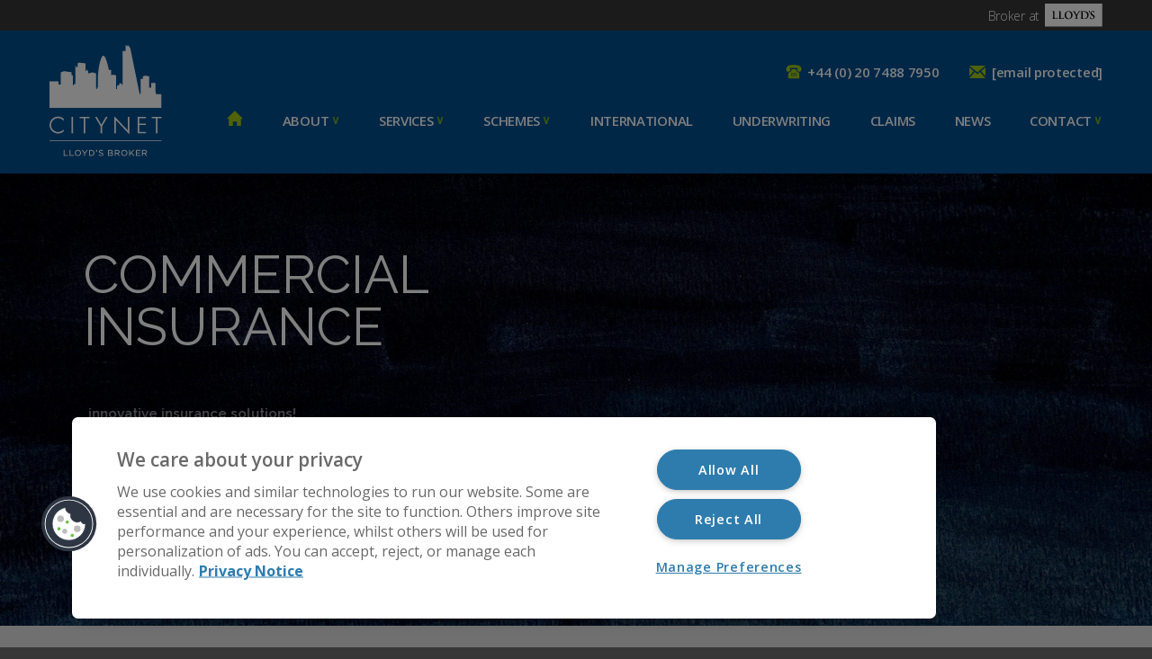

--- FILE ---
content_type: text/html; charset=UTF-8
request_url: https://citynet.co.uk/services/
body_size: 11719
content:
<!doctype html>
<html lang="en-GB">
<head>
	<meta charset="UTF-8">
	<meta name="viewport" content="width=device-width, initial-scale=1">
	<script data-cfasync="false" id="ao_optimized_gfonts_config">WebFontConfig={google:{families:["Open Sans:300,400,600,700","Open Sans:300,400,600,700","Roboto:400","Raleway:400,100,600,200","Roboto:400","Raleway:400,100,600,200"] },classes:false, events:false, timeout:1500};</script><link rel="profile" href="https://gmpg.org/xfn/11">
	<meta http-equiv="Content-Type" content="text/html; charset=UTF-8" />
	<link rel="preconnect" href="https://fonts.gstatic.com/" crossorigin>
	<meta name='robots' content='index, follow, max-image-preview:large, max-snippet:-1, max-video-preview:-1' />
	
	
	<!-- This site is optimized with the Yoast SEO Premium plugin v26.7 (Yoast SEO v26.7) - https://yoast.com/wordpress/plugins/seo/ -->
	<style id="aoatfcss" media="all">body{display:none}</style><link rel="stylesheet" media="print" href="https://citynet.co.uk/wp-content/cache/autoptimize/css/autoptimize_52e1a1b871524cc547536d787c763c17.css" onload="this.onload=null;this.media='all';"><noscript id="aonoscrcss"><link media="all" href="https://citynet.co.uk/wp-content/cache/autoptimize/css/autoptimize_52e1a1b871524cc547536d787c763c17.css" rel="stylesheet"></noscript><title>Citynet Insurance Services - Citynet Insurance Brokers</title>
	<meta name="description" content="Our excellent service, integrity and unrivalled specialist knowledge is what drives our success and stands testament to our approach to business." />
	<link rel="canonical" href="https://citynet.co.uk/services/" />
	<meta property="og:locale" content="en_GB" />
	<meta property="og:type" content="article" />
	<meta property="og:title" content="Services" />
	<meta property="og:description" content="Our excellent service, integrity and unrivalled specialist knowledge is what drives our success and stands testament to our approach to business." />
	<meta property="og:url" content="https://citynet.co.uk/services/" />
	<meta property="og:site_name" content="Citynet" />
	<meta property="article:publisher" content="https://www.facebook.com/CitynetInsuranceBrokers" />
	<meta property="article:modified_time" content="2024-11-26T10:19:29+00:00" />
	<meta name="twitter:card" content="summary_large_image" />
	<meta name="twitter:site" content="@Citynet_Lloyds" />
	<meta name="twitter:label1" content="Estimated reading time" />
	<meta name="twitter:data1" content="8 minutes" />
	<script type="application/ld+json" class="yoast-schema-graph">{"@context":"https://schema.org","@graph":[{"@type":"WebPage","@id":"https://citynet.co.uk/services/","url":"https://citynet.co.uk/services/","name":"Citynet Insurance Services - Citynet Insurance Brokers","isPartOf":{"@id":"https://citynet.co.uk/#website"},"datePublished":"2019-07-24T11:54:00+00:00","dateModified":"2024-11-26T10:19:29+00:00","description":"Our excellent service, integrity and unrivalled specialist knowledge is what drives our success and stands testament to our approach to business.","breadcrumb":{"@id":"https://citynet.co.uk/services/#breadcrumb"},"inLanguage":"en-GB","potentialAction":[{"@type":"ReadAction","target":["https://citynet.co.uk/services/"]}]},{"@type":"BreadcrumbList","@id":"https://citynet.co.uk/services/#breadcrumb","itemListElement":[{"@type":"ListItem","position":1,"name":"Home","item":"https://citynet.co.uk/"},{"@type":"ListItem","position":2,"name":"Services"}]},{"@type":"WebSite","@id":"https://citynet.co.uk/#website","url":"https://citynet.co.uk/","name":"Citynet","description":"Wholesale Insurance Lloyd&#039;s Broker","publisher":{"@id":"https://citynet.co.uk/#organization"},"potentialAction":[{"@type":"SearchAction","target":{"@type":"EntryPoint","urlTemplate":"https://citynet.co.uk/?s={search_term_string}"},"query-input":{"@type":"PropertyValueSpecification","valueRequired":true,"valueName":"search_term_string"}}],"inLanguage":"en-GB"},{"@type":"Organization","@id":"https://citynet.co.uk/#organization","name":"Citynet","url":"https://citynet.co.uk/","logo":{"@type":"ImageObject","inLanguage":"en-GB","@id":"https://citynet.co.uk/#/schema/logo/image/","url":"https://citynet.co.uk/wp-content/uploads/2016/04/citynetlogo.jpg","contentUrl":"https://citynet.co.uk/wp-content/uploads/2016/04/citynetlogo.jpg","width":360,"height":305,"caption":"Citynet"},"image":{"@id":"https://citynet.co.uk/#/schema/logo/image/"},"sameAs":["https://www.facebook.com/CitynetInsuranceBrokers","https://x.com/Citynet_Lloyds","https://www.linkedin.com/company/citynetinsuranceborkers/"]}]}</script>
	<!-- / Yoast SEO Premium plugin. -->


<link href='https://fonts.gstatic.com' crossorigin='anonymous' rel='preconnect' />
<link href='https://ajax.googleapis.com' rel='preconnect' />
<link href='https://fonts.googleapis.com' rel='preconnect' />
<link rel="alternate" type="application/rss+xml" title="Citynet &raquo; Feed" href="https://citynet.co.uk/feed/" />
<link rel="alternate" type="application/rss+xml" title="Citynet &raquo; Comments Feed" href="https://citynet.co.uk/comments/feed/" />





<noscript></noscript>


<script type="text/javascript" src="https://citynet.co.uk/wp-includes/js/jquery/jquery.min.js?ver=3.7.1" id="jquery-core-js"></script>

<script type="text/javascript" src="https://citynet.co.uk/wp-includes/js/tinymce/tinymce.min.js?ver=49110-20250317" id="wp-tinymce-root-js"></script>
<script type="text/javascript" src="https://citynet.co.uk/wp-includes/js/tinymce/plugins/compat3x/plugin.min.js?ver=49110-20250317" id="wp-tinymce-js"></script>


<link rel="https://api.w.org/" href="https://citynet.co.uk/wp-json/" /><link rel="alternate" title="JSON" type="application/json" href="https://citynet.co.uk/wp-json/wp/v2/pages/33" /><link rel="EditURI" type="application/rsd+xml" title="RSD" href="https://citynet.co.uk/xmlrpc.php?rsd" />
<link rel='shortlink' href='https://citynet.co.uk/?p=33' />
<link rel="alternate" title="oEmbed (JSON)" type="application/json+oembed" href="https://citynet.co.uk/wp-json/oembed/1.0/embed?url=https%3A%2F%2Fcitynet.co.uk%2Fservices%2F" />
<link rel="alternate" title="oEmbed (XML)" type="text/xml+oembed" href="https://citynet.co.uk/wp-json/oembed/1.0/embed?url=https%3A%2F%2Fcitynet.co.uk%2Fservices%2F&#038;format=xml" />
<!-- Google Tag Manager -->
<script>
window.dataLayer = window.dataLayer || [];
function gtag(){dataLayer.push(arguments);}
gtag('consent', 'default', {
  'ad_storage': 'denied',
  'ad_user_data': 'denied',
  'ad_personalization': 'denied',
  'analytics_storage': 'denied'
});
</script>
<script>(function(w,d,s,l,i){w[l]=w[l]||[];w[l].push({'gtm.start':
new Date().getTime(),event:'gtm.js'});var f=d.getElementsByTagName(s)[0],
j=d.createElement(s),dl=l!='dataLayer'?'&l='+l:'';j.async=true;j.src=
'https://www.googletagmanager.com/gtm.js?id='+i+dl;f.parentNode.insertBefore(j,f);
})(window,document,'script','dataLayer','GTM-TVHNWKSH');</script>
<!-- End Google Tag Manager --><meta name="generator" content="Powered by Slider Revolution 6.7.40 - responsive, Mobile-Friendly Slider Plugin for WordPress with comfortable drag and drop interface." />
<link rel="icon" href="https://citynet.co.uk/wp-content/uploads/2022/11/FavIcon_Icon_Image_browser-Tab.svg" sizes="32x32" />
<link rel="icon" href="https://citynet.co.uk/wp-content/uploads/2022/11/FavIcon_Icon_Image_browser-Tab.svg" sizes="192x192" />
<link rel="apple-touch-icon" href="https://citynet.co.uk/wp-content/uploads/2022/11/FavIcon_Icon_Image_browser-Tab.svg" />
<meta name="msapplication-TileImage" content="https://citynet.co.uk/wp-content/uploads/2022/11/FavIcon_Icon_Image_browser-Tab.svg" />
<script>function setREVStartSize(e){
			//window.requestAnimationFrame(function() {
				window.RSIW = window.RSIW===undefined ? window.innerWidth : window.RSIW;
				window.RSIH = window.RSIH===undefined ? window.innerHeight : window.RSIH;
				try {
					var pw = document.getElementById(e.c).parentNode.offsetWidth,
						newh;
					pw = pw===0 || isNaN(pw) || (e.l=="fullwidth" || e.layout=="fullwidth") ? window.RSIW : pw;
					e.tabw = e.tabw===undefined ? 0 : parseInt(e.tabw);
					e.thumbw = e.thumbw===undefined ? 0 : parseInt(e.thumbw);
					e.tabh = e.tabh===undefined ? 0 : parseInt(e.tabh);
					e.thumbh = e.thumbh===undefined ? 0 : parseInt(e.thumbh);
					e.tabhide = e.tabhide===undefined ? 0 : parseInt(e.tabhide);
					e.thumbhide = e.thumbhide===undefined ? 0 : parseInt(e.thumbhide);
					e.mh = e.mh===undefined || e.mh=="" || e.mh==="auto" ? 0 : parseInt(e.mh,0);
					if(e.layout==="fullscreen" || e.l==="fullscreen")
						newh = Math.max(e.mh,window.RSIH);
					else{
						e.gw = Array.isArray(e.gw) ? e.gw : [e.gw];
						for (var i in e.rl) if (e.gw[i]===undefined || e.gw[i]===0) e.gw[i] = e.gw[i-1];
						e.gh = e.el===undefined || e.el==="" || (Array.isArray(e.el) && e.el.length==0)? e.gh : e.el;
						e.gh = Array.isArray(e.gh) ? e.gh : [e.gh];
						for (var i in e.rl) if (e.gh[i]===undefined || e.gh[i]===0) e.gh[i] = e.gh[i-1];
											
						var nl = new Array(e.rl.length),
							ix = 0,
							sl;
						e.tabw = e.tabhide>=pw ? 0 : e.tabw;
						e.thumbw = e.thumbhide>=pw ? 0 : e.thumbw;
						e.tabh = e.tabhide>=pw ? 0 : e.tabh;
						e.thumbh = e.thumbhide>=pw ? 0 : e.thumbh;
						for (var i in e.rl) nl[i] = e.rl[i]<window.RSIW ? 0 : e.rl[i];
						sl = nl[0];
						for (var i in nl) if (sl>nl[i] && nl[i]>0) { sl = nl[i]; ix=i;}
						var m = pw>(e.gw[ix]+e.tabw+e.thumbw) ? 1 : (pw-(e.tabw+e.thumbw)) / (e.gw[ix]);
						newh =  (e.gh[ix] * m) + (e.tabh + e.thumbh);
					}
					var el = document.getElementById(e.c);
					if (el!==null && el) el.style.height = newh+"px";
					el = document.getElementById(e.c+"_wrapper");
					if (el!==null && el) {
						el.style.height = newh+"px";
						el.style.display = "block";
					}
				} catch(e){
					console.log("Failure at Presize of Slider:" + e)
				}
			//});
		  };</script>
		
			<script type="text/javascript" src="https://secure.leadforensics.com/js/116883.js"></script>
	<noscript><img src="https://secure.leadforensics.com/116883.png" style="display:none;" /></noscript>
<script data-cfasync="false" id="ao_optimized_gfonts_webfontloader">(function() {var wf = document.createElement('script');wf.src='https://ajax.googleapis.com/ajax/libs/webfont/1/webfont.js';wf.type='text/javascript';wf.async='true';var s=document.getElementsByTagName('script')[0];s.parentNode.insertBefore(wf, s);})();</script></head>
<body class="wp-singular page-template-default page page-id-33 page-parent wp-theme-citynet siteorigin-panels siteorigin-panels-before-js page-services">
<div class="page">
	<header class="site-header">
		<div class="site-header__grey-bar">
			<div class="container">
				<div class="row">
					<div class="col site-header__grey-bar-col">
						Broker at <img src="https://citynet.co.uk/wp-content/themes/citynet/assets/svg/lloyds-logo.svg" class="site-header__lloyds-logo">
						<!--<ul class="polylang-flags">
							//						</ul>-->
					</div>
				</div>
			</div>
		</div>
		<div class="container site-header__main">
			<div class="row">
				<div class="col site-header__logo-col">
					<a href="/" rel="home" title="Citynet">
						<img src="https://citynet.co.uk/wp-content/themes/citynet/assets/svg/citynet-logo.svg" alt="Citynet" class="site-header__logo">
					</a>
				</div>
				<div class="col site-header__navigation-col">
					<div class="site-header__navigation-col__inner">
						<a href="javascript:void(0)" class="mobile-menu"></a>
													<ul class="site-header__contact">
								<li class="site-header__contact__item icon--phone"><a href="tel:+4402074887950">+44 (0) 20 7488 7950</a></li>								<li class="site-header__contact__item icon--email"><a href="/cdn-cgi/l/email-protection#6a03040c052a09031e13040f1e440905441f01"><span class="__cf_email__" data-cfemail="274e49414867444e535e49425309444809524c">[email&#160;protected]</span></a></li>							</ul>
												
						<nav class="header-navigation-container">
							<ul class="header-navigation"><li class="header-navigation__item header-navigation__item--home"><a href="https://citynet.co.uk/" class="header-navigation__link"><span>Home</span></a></li>
<li class="header-navigation__item header-navigation__item--parent"><a href="https://citynet.co.uk/about-citynet-lloyds-broker/" class="header-navigation__link"><span>About</span></a>
	<ul class="header-navigation__sub-menu header-navigation__sub-menu--1">
    <li class="header-navigation__sub-menu-item header-navigation__sub-menu--1__item"><a href="https://citynet.co.uk/about-citynet-lloyds-broker/" class="header-navigation__sub-menu-link header-navigation__sub-menu--1-link"><span>About Citynet</span></a></li>
    <li class="header-navigation__sub-menu-item header-navigation__sub-menu--1__item"><a href="https://citynet.co.uk/about-citynet-lloyds-broker/meet-the-team/" class="header-navigation__sub-menu-link header-navigation__sub-menu--1-link"><span>Meet The Team</span></a></li>
    <li class="header-navigation__sub-menu-item header-navigation__sub-menu--1__item"><a href="https://citynet.co.uk/about-citynet-lloyds-broker/testimonials/" class="header-navigation__sub-menu-link header-navigation__sub-menu--1-link"><span>Testimonials</span></a></li>
    <li class="header-navigation__sub-menu-item header-navigation__sub-menu--1__item"><a href="https://citynet.co.uk/about-citynet-lloyds-broker/business-timeline/" class="header-navigation__sub-menu-link header-navigation__sub-menu--1-link"><span>Business Timeline</span></a></li>
    <li class="header-navigation__sub-menu-item header-navigation__sub-menu--1__item"><a href="https://citynet.co.uk/careers/" class="header-navigation__sub-menu-link header-navigation__sub-menu--1-link"><span>Careers</span></a></li>
</ul>
</li>
<li class="header-navigation__item header-navigation__item--parent header-navigation__item--active"><a href="https://citynet.co.uk/services/" class="header-navigation__link"><span>Services</span></a>
	<ul class="header-navigation__sub-menu header-navigation__sub-menu--1">
    <li class="header-navigation__sub-menu-item header-navigation__sub-menu--1__item"><a href="https://citynet.co.uk/services/commercial-insurance/" class="header-navigation__sub-menu-link header-navigation__sub-menu--1-link"><span>Commercial</span></a></li>
    <li class="header-navigation__sub-menu-item header-navigation__sub-menu--1__item"><a href="https://citynet.co.uk/services/motor-fleet/" class="header-navigation__sub-menu-link header-navigation__sub-menu--1-link"><span>Motor Fleet</span></a></li>
    <li class="header-navigation__sub-menu-item header-navigation__sub-menu--1__item"><a href="https://citynet.co.uk/services/property/" class="header-navigation__sub-menu-link header-navigation__sub-menu--1-link"><span>Property</span></a></li>
    <li class="header-navigation__sub-menu-item header-navigation__sub-menu--1__item"><a href="https://citynet.co.uk/services/liability/" class="header-navigation__sub-menu-link header-navigation__sub-menu--1-link"><span>Liability</span></a></li>
    <li class="header-navigation__sub-menu-item header-navigation__sub-menu--1__item"><a href="https://citynet.co.uk/services/construction-insurance/" class="header-navigation__sub-menu-link header-navigation__sub-menu--1-link"><span>Construction</span></a></li>
    <li class="header-navigation__sub-menu-item header-navigation__sub-menu--1__item"><a href="https://citynet.co.uk/services/professional-insurance/" class="header-navigation__sub-menu-link header-navigation__sub-menu--1-link"><span>Professional</span></a></li>
    <li class="header-navigation__sub-menu-item header-navigation__sub-menu--1__item"><a href="https://citynet.co.uk/services/cyber-insurance/" class="header-navigation__sub-menu-link header-navigation__sub-menu--1-link"><span>Cyber</span></a></li>
    <li class="header-navigation__sub-menu-item header-navigation__sub-menu--1__item"><a href="https://citynet.co.uk/services/life-sciences/" class="header-navigation__sub-menu-link header-navigation__sub-menu--1-link"><span>Life Sciences</span></a></li>
    <li class="header-navigation__sub-menu-item header-navigation__sub-menu--1__item"><a href="https://citynet.co.uk/services/marine/" class="header-navigation__sub-menu-link header-navigation__sub-menu--1-link"><span>Marine</span></a></li>
    <li class="header-navigation__sub-menu-item header-navigation__sub-menu--1__item"><a href="https://citynet.co.uk/services/specialty-insurance/" class="header-navigation__sub-menu-link header-navigation__sub-menu--1-link"><span>Specialty</span></a></li>
    <li class="header-navigation__sub-menu-item header-navigation__sub-menu--1__item"><a href="https://citynet.co.uk/services/energy-offshore/" class="header-navigation__sub-menu-link header-navigation__sub-menu--1-link"><span>Energy &amp; Offshore</span></a></li>
    <li class="header-navigation__sub-menu-item header-navigation__sub-menu--1__item"><a href="https://citynet.co.uk/services/terrorism-insurance/" class="header-navigation__sub-menu-link header-navigation__sub-menu--1-link"><span>Terrorism</span></a></li>
    <li class="header-navigation__sub-menu-item header-navigation__sub-menu--1__item"><a href="https://citynet.co.uk/services/entertainment-leisure/" class="header-navigation__sub-menu-link header-navigation__sub-menu--1-link"><span>Entertainment &amp; Leisure</span></a></li>
    <li class="header-navigation__sub-menu-item header-navigation__sub-menu--1__item"><a href="https://citynet.co.uk/services/sports-leisure-insurance/" class="header-navigation__sub-menu-link header-navigation__sub-menu--1-link"><span>Sports Leisure</span></a></li>
</ul>
</li>
<li class="header-navigation__item header-navigation__item--parent"><a href="https://citynet.co.uk/schemes/" class="header-navigation__link"><span>Schemes</span></a>
	<ul class="header-navigation__sub-menu header-navigation__sub-menu--1">
    <li class="header-navigation__sub-menu-item header-navigation__sub-menu--1__item"><a href="https://citynet.co.uk/schemes/manufacturers-combined/" class="header-navigation__sub-menu-link header-navigation__sub-menu--1-link"><span>Manufacturers Combined</span></a></li>
    <li class="header-navigation__sub-menu-item header-navigation__sub-menu--1__item"><a href="https://citynet.co.uk/schemes/plastics-combined/" class="header-navigation__sub-menu-link header-navigation__sub-menu--1-link"><span>Plastics Combined</span></a></li>
    <li class="header-navigation__sub-menu-item header-navigation__sub-menu--1__item"><a href="https://citynet.co.uk/schemes/engineering-combined/" class="header-navigation__sub-menu-link header-navigation__sub-menu--1-link"><span>Engineering Combined</span></a></li>
    <li class="header-navigation__sub-menu-item header-navigation__sub-menu--1__item"><a href="https://citynet.co.uk/schemes/security-liability-scheme/" class="header-navigation__sub-menu-link header-navigation__sub-menu--1-link"><span>Security Liability Scheme</span></a></li>
</ul>
</li>
<li class="header-navigation__item"><a href="https://citynet.co.uk/international/" class="header-navigation__link"><span>International</span></a></li>
<li class="header-navigation__item"><a href="https://citynet.co.uk/underwriting/" class="header-navigation__link"><span>Underwriting</span></a></li>
<li class="header-navigation__item"><a href="https://citynet.co.uk/claims/" class="header-navigation__link"><span>Claims</span></a></li>
<li class="header-navigation__item"><a href="https://citynet.co.uk/news-community/" class="header-navigation__link"><span>News</span></a></li>
<li class="header-navigation__item header-navigation__item--parent"><a class="header-navigation__link"><span>Contact</span></a>
	<ul class="header-navigation__sub-menu header-navigation__sub-menu--1">
    <li class="header-navigation__sub-menu-item header-navigation__sub-menu--1__item"><a href="https://citynet.co.uk/contact-us/" class="header-navigation__sub-menu-link header-navigation__sub-menu--1-link"><span>Contact us</span></a></li>
    <li class="header-navigation__sub-menu-item header-navigation__sub-menu--1__item"><a href="https://citynet.co.uk/contact-us/complaints/" class="header-navigation__sub-menu-link header-navigation__sub-menu--1-link"><span>Complaints</span></a></li>
    <li class="header-navigation__sub-menu-item header-navigation__sub-menu--1__item"><a href="https://citynet.co.uk/contact-us/product-oversight-and-governance/" class="header-navigation__sub-menu-link header-navigation__sub-menu--1-link"><span>Product Oversight and Governance</span></a></li>
    <li class="header-navigation__sub-menu-item header-navigation__sub-menu--1__item"><a href="https://citynet.co.uk/help-support/" class="header-navigation__sub-menu-link header-navigation__sub-menu--1-link"><span>Help &#038; Support</span></a></li>
    <li class="header-navigation__sub-menu-item header-navigation__sub-menu--1__item"><a href="https://citynet.co.uk/document-library/" class="header-navigation__sub-menu-link header-navigation__sub-menu--1-link"><span>Document Library</span></a></li>
</ul>
</li>
</ul>						</nav>
					</div>
				</div>
			</div>
		</div>
	</header>

	<main class="site-content">

<article class="container">
	<div class="entry-content">
		<?xml encoding="UTF-8"><div id="pl-33" class="panel-layout"><div id="pg-33-0" class="panel-grid panel-has-style"><div class="siteorigin-panels-stretch panel-row-style panel-row-style-for-33-0" data-stretch-type="full"><div id="pgc-33-0-0" class="panel-grid-cell"><div id="panel-33-0-0-0" class="so-panel widget widget_rev-slider-widget widget_revslider panel-first-child panel-last-child" data-index="0">
			<!-- START SERVICES REVOLUTION SLIDER 6.7.40 --><p class="rs-p-wp-fix"></p>
			<rs-module-wrap id="rev_slider_56_1_wrapper" data-source="gallery" style="visibility:hidden;background:transparent;padding:0;margin:0px auto;margin-top:0;margin-bottom:0;">
				<rs-module id="rev_slider_56_1" style="" data-version="6.7.40">
					<rs-slides style="overflow: hidden; position: absolute;">
						<rs-slide style="position: absolute;" data-key="rs-159" data-title="Commercial" data-anim="ms:1500;r:0;" data-in="y:(100%);">
							<img fetchpriority="high" decoding="async" src="//citynet.co.uk/wp-content/plugins/revslider/sr6/assets/assets/dummy.png" alt="Services photo background web" title="Services photo background web" width="1400" height="560" class="rev-slidebg tp-rs-img rs-lazyload" data-lazyload="//citynet.co.uk/wp-content/uploads/2019/09/Services-photo-background-web.jpg" data-no-retina>
<!--
							--><rs-layer id="slider-56-slide-159-layer-1" data-type="image" data-rsp_ch="on" data-xy="x:r,r,c,c;xo:299px,161px,-264px,-116px;y:m,m,m,b;yo:-97px,-152px,252px,65px;" data-text="l:22;" data-dim="w:393px,500px,400px,200px;h:217px,281px,225px,113px;" data-frame_0="y:bottom;o:1;rX:-20deg;rY:-20deg;tp:600;" data-frame_1="rZ:-30;tp:600;e:power3.out;st:2500;sp:1500;" data-frame_999="o:0;tp:600;e:power4.in;st:w;sp:2000;" data-frame_hover="sX:0.9;sY:0.9;skX:0px;rZ:-30;oX:50;oY:50;sp:500;e:power1.inOut;" style="z-index:5;"><img decoding="async" src="//citynet.co.uk/wp-content/plugins/revslider/sr6/assets/assets/dummy.png" alt="Life-Sciences services small" class="tp-rs-img rs-lazyload" width="383" height="211" data-lazyload="//citynet.co.uk/wp-content/uploads/2019/09/Life-Sciences-services-small.jpg" data-no-retina> 
							</rs-layer><!--

							--><rs-layer id="slider-56-slide-159-layer-3" data-type="image" data-rsp_ch="on" data-xy="x:l,l,c,c;xo:959px,623px,-3px,16px;y:t,t,t,b;yo:137px,325px,809px,-32px;" data-text="l:22;" data-dim="w:379px,500px,400px,200px;h:263px,281px,225px,113px;" data-frame_0="y:bottom;o:1;rX:-20deg;rY:-20deg;tp:600;" data-frame_1="rZ:-10;tp:600;e:power3.out;st:2750;sp:1500;" data-frame_999="o:0;tp:600;e:power4.in;st:w;sp:2000;" data-frame_hover="sX:0.9;sY:0.9;rZ:-10;oX:50;oY:50;sp:500;e:power1.inOut;" style="z-index:6;"><img decoding="async" src="//citynet.co.uk/wp-content/plugins/revslider/sr6/assets/assets/dummy.png" alt="commercial Insurance services small" class="tp-rs-img rs-lazyload" width="383" height="266" data-lazyload="//citynet.co.uk/wp-content/uploads/2019/09/commercial-Insurance-services-small.jpg" data-no-retina> 
							</rs-layer><!--

							--><rs-layer id="slider-56-slide-159-layer-5" data-type="image" data-rsp_ch="on" data-xy="xo:746px,638px,396px,263px;yo:251px,549px,551px,507px;" data-text="l:22;" data-dim="w:341px,500px,400px,200px;h:223px,281px,225px,113px;" data-frame_0="y:bottom;o:1;rX:-20deg;rY:-20deg;tp:600;" data-frame_1="rZ:10;tp:600;e:power3.out;st:3000;sp:1500;" data-frame_999="o:0;tp:600;e:power4.in;st:w;sp:2000;" data-frame_hover="sX:0.9;sY:0.9;rZ:10;oX:50;oY:50;sp:500;e:power1.inOut;" style="z-index:7;"><img decoding="async" src="//citynet.co.uk/wp-content/plugins/revslider/sr6/assets/assets/dummy.png" alt="construction insurance services small" class="tp-rs-img rs-lazyload" width="383" height="251" data-lazyload="//citynet.co.uk/wp-content/uploads/2019/09/construction-insurance-services-small.jpg" data-no-retina> 
							</rs-layer><!--

							--><rs-layer id="slider-56-slide-159-layer-7" class="WebProduct-Title-Light" data-type="text" data-color="rgba(255,255,255,1)" data-rsp_ch="on" data-xy="xo:102px,102px,200px,80px;y:m,m,t,t;yo:-119px,-119px,137px,140px;" data-text="s:63,63,75,75;l:63,63,75,70;fw:400,400,100,100;" data-frame_0="x:-35px;tp:600;" data-frame_1="tp:600;e:power2.out;st:1000;sp:1000;" data-frame_999="o:0;tp:600;e:power4.in;st:w;sp:1500;" style="z-index:8;font-family:'Raleway';">COMMERCIAL<br>
INSURANCE 
							</rs-layer><!--

							--><rs-layer id="slider-56-slide-159-layer-8" class="WebProduct-Button rev-btn" data-type="button" data-color="rgba(255,255,255,1)" data-xy="xo:105px,105px,200px,80px;y:m,m,t,t;yo:159px,159px,456px,430px;" data-text="s:16;l:48;ls:1px;fw:600;" data-rsp_bd="off" data-padding="r:40;l:40;" data-frame_0="x:-50px;tp:600;" data-frame_1="tp:600;e:power2.out;st:1750;sp:1000;" data-frame_999="o:0;tp:600;e:power4.in;st:w;sp:1500;" data-frame_hover="c:#333;bgc:#fff;oX:50;oY:50;" style="z-index:11;background-color:#04508c;font-family:'Raleway';">DISCOVER MORE 
							</rs-layer><!--

							--><rs-layer id="slider-56-slide-159-layer-9" class="WebProduct-Content-Light" data-type="text" data-color="rgba(255,255,255,0.65)" data-rsp_ch="on" data-xy="xo:109px,30px,200px,80px;y:m,m,t,t;yo:18px,127px,345px,326px;" data-text="w:normal;s:16,16,16,14;l:24,24,24,22;fw:600;" data-dim="w:275px,356px,334px,277px;h:auto,auto,76px,68px;" data-frame_0="x:-50px;tp:600;" data-frame_1="tp:600;e:power2.out;st:1500;sp:1000;" data-frame_999="o:0;tp:600;e:power4.in;st:w;sp:1500;" style="z-index:10;font-family:'Raleway';">innovative insurance solutions! 
							</rs-layer><!--
-->					</rs-slide>
						<rs-slide style="position: absolute;" data-key="rs-160" data-title="Motor" data-anim="ms:1500;r:0;" data-in="y:(100%);">
							<img fetchpriority="high" decoding="async" src="//citynet.co.uk/wp-content/plugins/revslider/sr6/assets/assets/dummy.png" alt="Services photo background web" title="Services photo background web" width="1400" height="560" class="rev-slidebg tp-rs-img rs-lazyload" data-lazyload="//citynet.co.uk/wp-content/uploads/2019/09/Services-photo-background-web.jpg" data-no-retina>
<!--
							--><rs-layer id="slider-56-slide-160-layer-7" class="WebProduct-Title-Light" data-type="text" data-color="rgba(255,255,255,1)" data-rsp_ch="on" data-xy="xo:111px,111px,200px,80px;y:m,m,t,t;yo:-114px,-114px,137px,140px;" data-text="s:63,63,75,75;l:70,70,70,70;fw:400,400,200,200;" data-frame_0="x:-38px;tp:600;" data-frame_1="tp:600;e:power2.out;st:1000;sp:1000;sR:1000;" data-frame_999="o:0;tp:600;e:power4.in;st:w;sp:1500;sR:7000;" style="z-index:13;font-family:'Raleway';">MOTOR<br>
FLEET 
							</rs-layer><!--

							--><rs-layer id="slider-56-slide-160-layer-8" class="WebProduct-Button rev-btn" data-type="button" data-color="rgba(255,255,255,1)" data-xy="xo:112px,112px,200px,79px;y:m,m,t,t;yo:166px,166px,456px,430px;" data-text="s:16;l:48;ls:1px;fw:600;" data-rsp_bd="off" data-padding="r:40;l:40;" data-frame_0="x:-50px;tp:600;" data-frame_1="tp:600;e:power2.out;st:1750;sp:1000;sR:1750;" data-frame_999="o:0;tp:600;e:power4.in;st:w;sp:1500;sR:6250;" data-frame_hover="c:#333;bgc:#fff;oX:50;oY:50;" style="z-index:6;background-color:#04508c;font-family:'Raleway';">DISCOVER MORE 
							</rs-layer><!--

							--><rs-layer id="slider-56-slide-160-layer-9" class="WebProduct-Content-Light" data-type="text" data-color="rgba(255, 255, 255, 0.65)||rgba(255,255,255,0.65)||rgba(255,255,255,0.65)||rgba(255,255,255,0.65)" data-rsp_ch="on" data-xy="xo:113px,30px,200px,80px;y:m,m,t,t;yo:38px,127px,345px,326px;" data-text="w:normal;s:16,16,16,14;l:24,24,24,22;fw:600;" data-dim="w:315,356px,334px,277px;h:auto,auto,76px,68px;" data-frame_0="x:-49px;tp:600;" data-frame_1="tp:600;e:power2.out;st:1500;sp:1000;sR:1500;" data-frame_999="o:0;tp:600;e:power4.in;st:w;sp:1500;sR:6500;" style="z-index:7;font-family:'Raleway';">comprehensive and flexible cover! 
							</rs-layer><!--

							--><rs-layer id="slider-56-slide-160-layer-52" data-type="image" data-rsp_ch="on" data-xy="x:l,l,c,c;xo:937px,623px,-3px,16px;y:t,t,t,b;yo:146px,325px,809px,-32px;" data-text="l:22;" data-dim="w:351px,500px,400px,200px;h:242px,281px,225px,113px;" data-frame_0="y:bottom;o:1;rX:-20deg;rY:-20deg;tp:600;" data-frame_1="tp:600;e:power3.out;st:2750;sp:1500;" data-frame_999="o:0;tp:600;e:power4.in;st:w;sp:2000;" data-frame_hover="sX:0.9;sY:0.9;rZ:-10;oX:50;oY:50;sp:500;e:power1.inOut;" style="z-index:10;"><img decoding="async" src="//citynet.co.uk/wp-content/plugins/revslider/sr6/assets/assets/dummy.png" alt="Haluage Fleet Services small" class="tp-rs-img rs-lazyload" width="351" height="242" data-lazyload="//citynet.co.uk/wp-content/uploads/2019/09/Haluage-Fleet-Services-small.jpg" data-no-retina> 
							</rs-layer><!--

							--><rs-layer id="slider-56-slide-160-layer-53" data-type="image" data-rsp_ch="on" data-xy="x:l,l,c,c;xo:707px,623px,-3px,16px;y:t,t,t,b;yo:60px,325px,809px,-32px;" data-text="l:22;" data-dim="w:383px,500px,400px,200px;h:211px,281px,225px,113px;" data-frame_0="y:bottom;o:1;rX:-20deg;rY:-20deg;tp:600;" data-frame_1="tp:600;e:power3.out;st:2750;sp:1500;" data-frame_999="o:0;tp:600;e:power4.in;st:w;sp:2000;" data-frame_hover="sX:0.9;sY:0.9;rZ:-10;oX:50;oY:50;sp:500;e:power1.inOut;" style="z-index:11;"><img decoding="async" src="//citynet.co.uk/wp-content/plugins/revslider/sr6/assets/assets/dummy.png" alt="Motor Fleet Insurance services small" class="tp-rs-img rs-lazyload" width="382" height="210" data-lazyload="//citynet.co.uk/wp-content/uploads/2019/09/Motor-Fleet-Insurance-services-small.jpg" data-no-retina> 
							</rs-layer><!--

							--><rs-layer id="slider-56-slide-160-layer-54" data-type="image" data-rsp_ch="on" data-xy="x:l,l,c,c;xo:719px,623px,-3px,16px;y:t,t,t,b;yo:293px,325px,809px,-32px;" data-text="l:22;" data-dim="w:392px,500px,400px,200px;h:196px,281px,225px,113px;" data-frame_0="y:bottom;o:1;rX:-20deg;rY:-20deg;tp:600;" data-frame_1="tp:600;e:power3.out;st:2750;sp:1500;" data-frame_999="o:0;tp:600;e:power4.in;st:w;sp:2000;" data-frame_hover="sX:0.9;sY:0.9;rZ:-10;oX:50;oY:50;sp:500;e:power1.inOut;" style="z-index:5;"><img decoding="async" src="//citynet.co.uk/wp-content/plugins/revslider/sr6/assets/assets/dummy.png" alt="Mini fleet insurance services small" class="tp-rs-img rs-lazyload" width="382" height="191" data-lazyload="//citynet.co.uk/wp-content/uploads/2019/09/Mini-fleet-insurance-services-small.jpg" data-no-retina> 
							</rs-layer><!--
-->					</rs-slide>
						<rs-slide style="position: absolute;" data-key="rs-161" data-title="PI" data-anim="ms:1500;r:0;" data-in="y:(100%);">
							<img fetchpriority="high" decoding="async" src="//citynet.co.uk/wp-content/plugins/revslider/sr6/assets/assets/dummy.png" alt="Services photo background web" title="Services photo background web" width="1400" height="560" class="rev-slidebg tp-rs-img rs-lazyload" data-lazyload="//citynet.co.uk/wp-content/uploads/2019/09/Services-photo-background-web.jpg" data-no-retina>
<!--
							--><rs-layer id="slider-56-slide-161-layer-3" data-type="image" data-rsp_ch="on" data-xy="x:l,l,c,c;xo:682px,623px,-3px,16px;y:t,t,t,b;yo:67px,325px,809px,-32px;" data-text="l:22;" data-dim="w:303px,500px,400px,200px;h:211px,281px,225px,113px;" data-frame_0="y:bottom;o:1;rX:-20deg;rY:-20deg;tp:600;" data-frame_1="tp:600;e:power3.out;st:2750;sp:1500;" data-frame_999="o:0;tp:600;e:power4.in;st:w;sp:2000;" data-frame_hover="sX:0.9;sY:0.9;rZ:-10;oX:50;oY:50;sp:500;e:power1.inOut;" style="z-index:8;"><img decoding="async" src="//citynet.co.uk/wp-content/plugins/revslider/sr6/assets/assets/dummy.png" alt="professional Insurance services small" class="tp-rs-img rs-lazyload" width="295" height="205" data-lazyload="//citynet.co.uk/wp-content/uploads/2019/09/professional-Insurance-services-small.jpg" data-no-retina> 
							</rs-layer><!--

							--><rs-layer id="slider-56-slide-161-layer-7" class="WebProduct-Title-Light" data-type="text" data-color="rgba(255,255,255,1)" data-rsp_ch="on" data-xy="xo:96px,96px,200px,80px;y:m,m,t,t;yo:-107px,-107px,137px,140px;" data-text="s:63,63,75,75;l:56,56,75,70;fw:400,400,100,100;" data-frame_0="x:-39px;tp:600;" data-frame_1="tp:600;e:power2.out;st:1000;sp:1000;" data-frame_999="o:0;tp:600;e:power4.in;st:w;sp:1500;" style="z-index:11;font-family:'Raleway';">PROFESSIONAL<br>
INDEMNITY 
							</rs-layer><!--

							--><rs-layer id="slider-56-slide-161-layer-8" class="WebProduct-Button rev-btn" data-type="button" data-color="rgba(255,255,255,1)" data-xy="xo:96px,96px,200px,80px;y:m,m,t,t;yo:167px,167px,456px,430px;" data-text="s:16;l:48;ls:1px;fw:600;" data-rsp_bd="off" data-padding="r:40;l:40;" data-frame_0="x:-50px;tp:600;" data-frame_1="tp:600;e:power2.out;st:1750;sp:1000;" data-frame_999="o:0;tp:600;e:power4.in;st:w;sp:1500;" data-frame_hover="c:#333;bgc:#fff;oX:50;oY:50;" style="z-index:17;background-color:#04508c;font-family:'Raleway';">DISCOVER MORE 
							</rs-layer><!--

							--><rs-layer id="slider-56-slide-161-layer-9" class="WebProduct-Content-Light" data-type="text" data-color="rgba(255,255,255,0.65)" data-rsp_ch="on" data-xy="xo:101px,30px,200px,80px;y:m,m,t,t;yo:46px,127px,345px,326px;" data-text="w:normal;s:16,16,16,14;l:20,24,24,22;fw:600;" data-dim="w:236px,356px,334px,277px;h:auto,auto,76px,68px;" data-frame_0="x:-42px;tp:600;" data-frame_1="tp:600;e:power2.out;st:1500;sp:1000;" data-frame_999="o:0;tp:600;e:power4.in;st:w;sp:1500;" style="z-index:5;font-family:'Raleway';">tailored insurance solutions! 
							</rs-layer><!--

							--><rs-layer id="slider-56-slide-161-layer-47" data-type="image" data-rsp_ch="on" data-xy="x:l,l,c,c;xo:798px,623px,-3px,16px;y:t,t,t,b;yo:183px,325px,809px,-32px;" data-text="l:22;" data-dim="w:342px,500px,400px,200px;h:188px,281px,225px,113px;" data-frame_0="y:bottom;o:1;rX:-20deg;rY:-20deg;tp:600;" data-frame_1="tp:600;e:power3.out;st:2750;sp:1500;" data-frame_999="o:0;tp:600;e:power4.in;st:w;sp:2000;" data-frame_hover="sX:0.9;sY:0.9;rZ:-10;oX:50;oY:50;sp:500;e:power1.inOut;" style="z-index:9;"><img decoding="async" src="//citynet.co.uk/wp-content/plugins/revslider/sr6/assets/assets/dummy.png" alt="Cyber Insurance services small" class="tp-rs-img rs-lazyload" width="295" height="162" data-lazyload="//citynet.co.uk/wp-content/uploads/2019/09/Cyber-Insurance-services-small.jpg" data-no-retina> 
							</rs-layer><!--

							--><rs-layer id="slider-56-slide-161-layer-48" data-type="image" data-rsp_ch="on" data-xy="x:l,l,c,c;xo:905px,623px,-3px,16px;y:t,t,t,b;yo:310px,325px,809px,-32px;" data-text="l:22;" data-dim="w:365px,500px,400px,200px;h:183px,281px,225px,113px;" data-frame_0="y:bottom;o:1;rX:-20deg;rY:-20deg;tp:600;" data-frame_1="tp:600;e:power3.out;st:2750;sp:1500;" data-frame_999="o:0;tp:600;e:power4.in;st:w;sp:2000;" data-frame_hover="sX:0.9;sY:0.9;rZ:-10;oX:50;oY:50;sp:500;e:power1.inOut;" style="z-index:10;"><img decoding="async" src="//citynet.co.uk/wp-content/plugins/revslider/sr6/assets/assets/dummy.png" alt="Life Sciences Citynet services small" class="tp-rs-img rs-lazyload" width="295" height="148" data-lazyload="//citynet.co.uk/wp-content/uploads/2019/09/Life-Sciences-Citynet-services-small.jpg" data-no-retina> 
							</rs-layer><!--
-->					</rs-slide>
						<rs-slide style="position: absolute;" data-key="rs-162" data-title="Specialty" data-anim="ms:1500;r:0;" data-in="y:(100%);">
							<img fetchpriority="high" decoding="async" src="//citynet.co.uk/wp-content/plugins/revslider/sr6/assets/assets/dummy.png" alt="Services photo background web" title="Services photo background web" width="1400" height="560" class="rev-slidebg tp-rs-img rs-lazyload" data-lazyload="//citynet.co.uk/wp-content/uploads/2019/09/Services-photo-background-web.jpg" data-no-retina>
<!--
							--><rs-layer id="slider-56-slide-162-layer-1" data-type="image" data-rsp_ch="on" data-xy="x:r,r,c,c;xo:139px,-453px,70px,60px;y:m,m,m,b;yo:-1px,50px,211px,25px;" data-text="l:22;" data-dim="w:470px,1000px,500px,350px;h:259px,600px,300px,210px;" data-frame_0="x:right;o:1;tp:600;" data-frame_1="tp:600;e:power3.out;st:2500;sp:1500;" data-frame_999="o:0;tp:600;e:power4.in;st:w;sp:1500;" style="z-index:5;"><img decoding="async" src="//citynet.co.uk/wp-content/plugins/revslider/sr6/assets/assets/dummy.png" alt="" class="tp-rs-img rs-lazyload" width="434" height="239" data-lazyload="//citynet.co.uk/wp-content/uploads/2019/09/Specialty-Insurance-Citynet-services-small.jpg" data-no-retina> 
							</rs-layer><!--

							--><rs-layer id="slider-56-slide-162-layer-7" class="WebProduct-Title-Light" data-type="text" data-color="rgba(255,255,255,1)" data-rsp_ch="on" data-xy="xo:82px,82px,200px,80px;y:m,m,t,t;yo:-87px,-87px,137px,130px;" data-text="s:63,63,75,75;l:65,65,75,70;fw:400,400,100,100;" data-frame_0="x:-35px;tp:600;" data-frame_1="tp:600;e:power2.out;st:1000;sp:1000;" data-frame_999="o:0;tp:600;e:power4.in;st:w;sp:1500;" style="z-index:11;font-family:'Raleway';">SPECIALTY<br>
SOLUTIONS 
							</rs-layer><!--

							--><rs-layer id="slider-56-slide-162-layer-8" class="WebProduct-Button rev-btn" data-type="button" data-color="rgba(255,255,255,1)" data-xy="xo:82px,82px,200px,80px;y:m,m,t,t;yo:183px,183px,456px,420px;" data-text="s:16;l:48;ls:1px;fw:600;" data-rsp_bd="off" data-padding="r:40;l:40;" data-frame_0="x:-50px;tp:600;" data-frame_1="tp:600;e:power2.out;st:1750;sp:1000;" data-frame_999="o:0;tp:600;e:power4.in;st:w;sp:1500;" data-frame_hover="c:#333;bgc:#fff;oX:50;oY:50;" style="z-index:5;background-color:#04508c;font-family:'Raleway';">DISCOVER MORE 
							</rs-layer><!--

							--><rs-layer id="slider-56-slide-162-layer-9" class="WebProduct-Content-Light" data-type="text" data-color="rgba(255,255,255,0.65)" data-rsp_ch="on" data-xy="xo:85px,30px,200px,80px;y:m,m,t,t;yo:60px,127px,345px,316px;" data-text="w:normal;s:16,16,16,14;l:24,24,24,22;fw:600;" data-dim="w:233px,356px,334px,277px;h:auto,auto,76px,68px;" data-frame_0="x:-44px;tp:600;" data-frame_1="tp:600;e:power2.out;st:1500;sp:1000;" data-frame_999="o:0;tp:600;e:power4.in;st:w;sp:1500;" style="z-index:13;font-family:'Raleway';">bridging the gap in cover! 
							</rs-layer><!--
-->					</rs-slide>
					</rs-slides>
					<rs-static-layers><!--
					--></rs-static-layers>
				</rs-module>
				<script data-cfasync="false" src="/cdn-cgi/scripts/5c5dd728/cloudflare-static/email-decode.min.js"></script><script>
					setREVStartSize({c: 'rev_slider_56_1',rl:[1240,1024,778,480],el:[550,768,960,720],gw:[1400,1240,778,480],gh:[550,768,960,720],type:'standard',justify:'',layout:'fullwidth',mh:"0"});if (window.RS_MODULES!==undefined && window.RS_MODULES.modules!==undefined && window.RS_MODULES.modules["revslider561"]!==undefined) {window.RS_MODULES.modules["revslider561"].once = false;window.revapi56 = undefined;if (window.RS_MODULES.checkMinimal!==undefined) window.RS_MODULES.checkMinimal()}
				</script>
			</rs-module-wrap>
			<!-- END REVOLUTION SLIDER -->
</div></div></div></div><div id="pg-33-1" class="panel-grid panel-has-style"><div class="siteorigin-panels-stretch panel-row-style panel-row-style-for-33-1" data-stretch-type="full"><div id="pgc-33-1-0" class="panel-grid-cell"><div id="panel-33-1-0-0" class="so-panel widget widget_sow-editor panel-first-child panel-last-child" data-index="1"><div class="so-widget-sow-editor so-widget-sow-editor-base">
<div class="siteorigin-widget-tinymce textwidget">
	<h1 class="aos-animation--fade-up aos-duration--1000" style="margin-bottom: 40px;" data-aos="fade-up" data-aos-once="true" data-aos-duration="1000"><span class="left-border left-border--green" style="font-size: 30px; font-weight: bold; color: #004f8d;">SERVICES</span></h1>
<p>With an unparalleled level of knowledge, here at Citynet, we understand our clients' needs, the pitfalls of UK laws and regulations and the London market in which we operate. This breadth of understanding ensures that we can be relied upon to offer expert guidance and sound advice when trusted with your business.</p>
<p>Our excellent service, integrity, and unrivalled specialist knowledge is what drives our success and stands testament to our approach to business. Moreover, as a major producer of premium into the London market, Citynet is in a strong position to negotiate the very best deals for your client and offer a genuine alternative to the composite market.</p>
<h2><span style="color: #004f8d;">Please click on the services below to learn more.</span></h2>
</div>
</div></div></div></div></div><div id="pg-33-2" class="panel-grid panel-has-style"><div class="siteorigin-panels-stretch panel-row-style panel-row-style-for-33-2" data-stretch-type="full"><div id="pgc-33-2-0" class="panel-grid-cell"><div id="panel-33-2-0-0" class="so-panel widget widget_citynet-link-grid panel-first-child panel-last-child" data-index="2"><div class="so-widget-citynet-link-grid so-widget-citynet-link-grid-default-d75171398898-33"><div class="citynet-link-grid">
    <ul>
                    <li>
                <a href="/services/property/">
                    <noscript><img decoding="async" width="360" height="270" src="https://citynet.co.uk/wp-content/uploads/2024/07/Property_.jpg" class="attachment-link-grid-image size-link-grid-image" alt="Property_" srcset="https://citynet.co.uk/wp-content/uploads/2024/07/Property_.jpg 360w, https://citynet.co.uk/wp-content/uploads/2024/07/Property_-300x225.jpg 300w, https://citynet.co.uk/wp-content/uploads/2024/07/Property_-200x150.jpg 200w" sizes="(max-width: 360px) 100vw, 360px"></noscript><img decoding="async" width="360" height="270" src='data:image/svg+xml,%3Csvg%20xmlns=%22http://www.w3.org/2000/svg%22%20viewBox=%220%200%20360%20270%22%3E%3C/svg%3E' data-src="https://citynet.co.uk/wp-content/uploads/2024/07/Property_.jpg" class="lazyload attachment-link-grid-image size-link-grid-image" alt="Property_" data-srcset="https://citynet.co.uk/wp-content/uploads/2024/07/Property_.jpg 360w, https://citynet.co.uk/wp-content/uploads/2024/07/Property_-300x225.jpg 300w, https://citynet.co.uk/wp-content/uploads/2024/07/Property_-200x150.jpg 200w" data-sizes="(max-width: 360px) 100vw, 360px">                    <div class="citynet-link-grid__item__title">
                        Property                    </div>
                    <div class="citynet-link-grid__item__overlay">
                        Find out more
                    </div>
                </a>
            </li>
                    <li>
                <a href="/services/liability">
                    <noscript><img decoding="async" width="360" height="270" src="https://citynet.co.uk/wp-content/uploads/2024/07/Liability_2.jpg" class="attachment-link-grid-image size-link-grid-image" alt="Liability_2" srcset="https://citynet.co.uk/wp-content/uploads/2024/07/Liability_2.jpg 360w, https://citynet.co.uk/wp-content/uploads/2024/07/Liability_2-300x225.jpg 300w, https://citynet.co.uk/wp-content/uploads/2024/07/Liability_2-200x150.jpg 200w" sizes="(max-width: 360px) 100vw, 360px"></noscript><img decoding="async" width="360" height="270" src='data:image/svg+xml,%3Csvg%20xmlns=%22http://www.w3.org/2000/svg%22%20viewBox=%220%200%20360%20270%22%3E%3C/svg%3E' data-src="https://citynet.co.uk/wp-content/uploads/2024/07/Liability_2.jpg" class="lazyload attachment-link-grid-image size-link-grid-image" alt="Liability_2" data-srcset="https://citynet.co.uk/wp-content/uploads/2024/07/Liability_2.jpg 360w, https://citynet.co.uk/wp-content/uploads/2024/07/Liability_2-300x225.jpg 300w, https://citynet.co.uk/wp-content/uploads/2024/07/Liability_2-200x150.jpg 200w" data-sizes="(max-width: 360px) 100vw, 360px">                    <div class="citynet-link-grid__item__title">
                        Liability                    </div>
                    <div class="citynet-link-grid__item__overlay">
                        Find out more
                    </div>
                </a>
            </li>
                    <li>
                <a href="/services/motor-fleet">
                    <noscript><img decoding="async" width="360" height="270" src="https://citynet.co.uk/wp-content/uploads/2019/08/motor-fleet.jpg" class="attachment-link-grid-image size-link-grid-image" alt="" srcset="https://citynet.co.uk/wp-content/uploads/2019/08/motor-fleet.jpg 360w, https://citynet.co.uk/wp-content/uploads/2019/08/motor-fleet-300x225.jpg 300w" sizes="(max-width: 360px) 100vw, 360px"></noscript><img decoding="async" width="360" height="270" src='data:image/svg+xml,%3Csvg%20xmlns=%22http://www.w3.org/2000/svg%22%20viewBox=%220%200%20360%20270%22%3E%3C/svg%3E' data-src="https://citynet.co.uk/wp-content/uploads/2019/08/motor-fleet.jpg" class="lazyload attachment-link-grid-image size-link-grid-image" alt="" data-srcset="https://citynet.co.uk/wp-content/uploads/2019/08/motor-fleet.jpg 360w, https://citynet.co.uk/wp-content/uploads/2019/08/motor-fleet-300x225.jpg 300w" data-sizes="(max-width: 360px) 100vw, 360px">                    <div class="citynet-link-grid__item__title">
                        Motor Fleet                    </div>
                    <div class="citynet-link-grid__item__overlay">
                        Find out more
                    </div>
                </a>
            </li>
                    <li>
                <a href="/services/commercial/">
                    <noscript><img decoding="async" width="360" height="270" src="https://citynet.co.uk/wp-content/uploads/2019/08/commercial.jpg" class="attachment-link-grid-image size-link-grid-image" alt="" srcset="https://citynet.co.uk/wp-content/uploads/2019/08/commercial.jpg 360w, https://citynet.co.uk/wp-content/uploads/2019/08/commercial-300x225.jpg 300w" sizes="(max-width: 360px) 100vw, 360px"></noscript><img decoding="async" width="360" height="270" src='data:image/svg+xml,%3Csvg%20xmlns=%22http://www.w3.org/2000/svg%22%20viewBox=%220%200%20360%20270%22%3E%3C/svg%3E' data-src="https://citynet.co.uk/wp-content/uploads/2019/08/commercial.jpg" class="lazyload attachment-link-grid-image size-link-grid-image" alt="" data-srcset="https://citynet.co.uk/wp-content/uploads/2019/08/commercial.jpg 360w, https://citynet.co.uk/wp-content/uploads/2019/08/commercial-300x225.jpg 300w" data-sizes="(max-width: 360px) 100vw, 360px">                    <div class="citynet-link-grid__item__title">
                        Commercial                    </div>
                    <div class="citynet-link-grid__item__overlay">
                        Find out more
                    </div>
                </a>
            </li>
                    <li>
                <a href="/services/professional">
                    <noscript><img decoding="async" width="360" height="270" src="https://citynet.co.uk/wp-content/uploads/2019/08/professional.jpg" class="attachment-link-grid-image size-link-grid-image" alt="professional insurance solutions" srcset="https://citynet.co.uk/wp-content/uploads/2019/08/professional.jpg 360w, https://citynet.co.uk/wp-content/uploads/2019/08/professional-300x225.jpg 300w" sizes="(max-width: 360px) 100vw, 360px"></noscript><img decoding="async" width="360" height="270" src='data:image/svg+xml,%3Csvg%20xmlns=%22http://www.w3.org/2000/svg%22%20viewBox=%220%200%20360%20270%22%3E%3C/svg%3E' data-src="https://citynet.co.uk/wp-content/uploads/2019/08/professional.jpg" class="lazyload attachment-link-grid-image size-link-grid-image" alt="professional insurance solutions" data-srcset="https://citynet.co.uk/wp-content/uploads/2019/08/professional.jpg 360w, https://citynet.co.uk/wp-content/uploads/2019/08/professional-300x225.jpg 300w" data-sizes="(max-width: 360px) 100vw, 360px">                    <div class="citynet-link-grid__item__title">
                        Professional                    </div>
                    <div class="citynet-link-grid__item__overlay">
                        Find out more
                    </div>
                </a>
            </li>
                    <li>
                <a href="/services/cyber">
                    <noscript><img decoding="async" width="360" height="270" src="https://citynet.co.uk/wp-content/uploads/2019/08/cyber.jpg" class="attachment-link-grid-image size-link-grid-image" alt="" srcset="https://citynet.co.uk/wp-content/uploads/2019/08/cyber.jpg 360w, https://citynet.co.uk/wp-content/uploads/2019/08/cyber-300x225.jpg 300w" sizes="(max-width: 360px) 100vw, 360px"></noscript><img decoding="async" width="360" height="270" src='data:image/svg+xml,%3Csvg%20xmlns=%22http://www.w3.org/2000/svg%22%20viewBox=%220%200%20360%20270%22%3E%3C/svg%3E' data-src="https://citynet.co.uk/wp-content/uploads/2019/08/cyber.jpg" class="lazyload attachment-link-grid-image size-link-grid-image" alt="" data-srcset="https://citynet.co.uk/wp-content/uploads/2019/08/cyber.jpg 360w, https://citynet.co.uk/wp-content/uploads/2019/08/cyber-300x225.jpg 300w" data-sizes="(max-width: 360px) 100vw, 360px">                    <div class="citynet-link-grid__item__title">
                        Cyber                    </div>
                    <div class="citynet-link-grid__item__overlay">
                        Find out more
                    </div>
                </a>
            </li>
                    <li>
                <a href="/services/construction-insurance">
                    <noscript><img decoding="async" width="360" height="270" src="https://citynet.co.uk/wp-content/uploads/2019/08/construction-insurance.jpg" class="attachment-link-grid-image size-link-grid-image" alt="construction-insurance" srcset="https://citynet.co.uk/wp-content/uploads/2019/08/construction-insurance.jpg 360w, https://citynet.co.uk/wp-content/uploads/2019/08/construction-insurance-300x225.jpg 300w" sizes="(max-width: 360px) 100vw, 360px"></noscript><img decoding="async" width="360" height="270" src='data:image/svg+xml,%3Csvg%20xmlns=%22http://www.w3.org/2000/svg%22%20viewBox=%220%200%20360%20270%22%3E%3C/svg%3E' data-src="https://citynet.co.uk/wp-content/uploads/2019/08/construction-insurance.jpg" class="lazyload attachment-link-grid-image size-link-grid-image" alt="construction-insurance" data-srcset="https://citynet.co.uk/wp-content/uploads/2019/08/construction-insurance.jpg 360w, https://citynet.co.uk/wp-content/uploads/2019/08/construction-insurance-300x225.jpg 300w" data-sizes="(max-width: 360px) 100vw, 360px">                    <div class="citynet-link-grid__item__title">
                        Construction Insurance                    </div>
                    <div class="citynet-link-grid__item__overlay">
                        Find out more
                    </div>
                </a>
            </li>
                    <li>
                <a href="/services/specialty">
                    <noscript><img decoding="async" width="360" height="270" src="https://citynet.co.uk/wp-content/uploads/2019/08/specialty.jpg" class="attachment-link-grid-image size-link-grid-image" alt="specialty Insurance" srcset="https://citynet.co.uk/wp-content/uploads/2019/08/specialty.jpg 360w, https://citynet.co.uk/wp-content/uploads/2019/08/specialty-300x225.jpg 300w" sizes="(max-width: 360px) 100vw, 360px"></noscript><img decoding="async" width="360" height="270" src='data:image/svg+xml,%3Csvg%20xmlns=%22http://www.w3.org/2000/svg%22%20viewBox=%220%200%20360%20270%22%3E%3C/svg%3E' data-src="https://citynet.co.uk/wp-content/uploads/2019/08/specialty.jpg" class="lazyload attachment-link-grid-image size-link-grid-image" alt="specialty Insurance" data-srcset="https://citynet.co.uk/wp-content/uploads/2019/08/specialty.jpg 360w, https://citynet.co.uk/wp-content/uploads/2019/08/specialty-300x225.jpg 300w" data-sizes="(max-width: 360px) 100vw, 360px">                    <div class="citynet-link-grid__item__title">
                        Specialty                    </div>
                    <div class="citynet-link-grid__item__overlay">
                        Find out more
                    </div>
                </a>
            </li>
                    <li>
                <a href="/services/haulage">
                    <noscript><img decoding="async" width="360" height="270" src="https://citynet.co.uk/wp-content/uploads/2024/10/Haulage-Tile_Services-page.jpg" class="attachment-link-grid-image size-link-grid-image" alt="Haulage_tile" srcset="https://citynet.co.uk/wp-content/uploads/2024/10/Haulage-Tile_Services-page.jpg 360w, https://citynet.co.uk/wp-content/uploads/2024/10/Haulage-Tile_Services-page-300x225.jpg 300w, https://citynet.co.uk/wp-content/uploads/2024/10/Haulage-Tile_Services-page-200x150.jpg 200w" sizes="(max-width: 360px) 100vw, 360px"></noscript><img decoding="async" width="360" height="270" src='data:image/svg+xml,%3Csvg%20xmlns=%22http://www.w3.org/2000/svg%22%20viewBox=%220%200%20360%20270%22%3E%3C/svg%3E' data-src="https://citynet.co.uk/wp-content/uploads/2024/10/Haulage-Tile_Services-page.jpg" class="lazyload attachment-link-grid-image size-link-grid-image" alt="Haulage_tile" data-srcset="https://citynet.co.uk/wp-content/uploads/2024/10/Haulage-Tile_Services-page.jpg 360w, https://citynet.co.uk/wp-content/uploads/2024/10/Haulage-Tile_Services-page-300x225.jpg 300w, https://citynet.co.uk/wp-content/uploads/2024/10/Haulage-Tile_Services-page-200x150.jpg 200w" data-sizes="(max-width: 360px) 100vw, 360px">                    <div class="citynet-link-grid__item__title">
                        Haulage Insurance                    </div>
                    <div class="citynet-link-grid__item__overlay">
                        Find out more
                    </div>
                </a>
            </li>
                    <li>
                <a href="/courier-insurance">
                    <noscript><img decoding="async" width="360" height="270" src="https://citynet.co.uk/wp-content/uploads/2024/10/Courier-Tile_Services-page.jpg" class="attachment-link-grid-image size-link-grid-image" alt="Courier Tile" srcset="https://citynet.co.uk/wp-content/uploads/2024/10/Courier-Tile_Services-page.jpg 360w, https://citynet.co.uk/wp-content/uploads/2024/10/Courier-Tile_Services-page-300x225.jpg 300w, https://citynet.co.uk/wp-content/uploads/2024/10/Courier-Tile_Services-page-200x150.jpg 200w" sizes="(max-width: 360px) 100vw, 360px"></noscript><img decoding="async" width="360" height="270" src='data:image/svg+xml,%3Csvg%20xmlns=%22http://www.w3.org/2000/svg%22%20viewBox=%220%200%20360%20270%22%3E%3C/svg%3E' data-src="https://citynet.co.uk/wp-content/uploads/2024/10/Courier-Tile_Services-page.jpg" class="lazyload attachment-link-grid-image size-link-grid-image" alt="Courier Tile" data-srcset="https://citynet.co.uk/wp-content/uploads/2024/10/Courier-Tile_Services-page.jpg 360w, https://citynet.co.uk/wp-content/uploads/2024/10/Courier-Tile_Services-page-300x225.jpg 300w, https://citynet.co.uk/wp-content/uploads/2024/10/Courier-Tile_Services-page-200x150.jpg 200w" data-sizes="(max-width: 360px) 100vw, 360px">                    <div class="citynet-link-grid__item__title">
                        Courier Insurance                    </div>
                    <div class="citynet-link-grid__item__overlay">
                        Find out more
                    </div>
                </a>
            </li>
                    <li>
                <a href="/services/coach-bus-minibus/">
                    <noscript><img decoding="async" width="360" height="270" src="https://citynet.co.uk/wp-content/uploads/2024/10/Coach-Bus-Tile_Services-page.jpg" class="attachment-link-grid-image size-link-grid-image" alt="Coach, Bus Tile" srcset="https://citynet.co.uk/wp-content/uploads/2024/10/Coach-Bus-Tile_Services-page.jpg 360w, https://citynet.co.uk/wp-content/uploads/2024/10/Coach-Bus-Tile_Services-page-300x225.jpg 300w, https://citynet.co.uk/wp-content/uploads/2024/10/Coach-Bus-Tile_Services-page-200x150.jpg 200w" sizes="(max-width: 360px) 100vw, 360px"></noscript><img decoding="async" width="360" height="270" src='data:image/svg+xml,%3Csvg%20xmlns=%22http://www.w3.org/2000/svg%22%20viewBox=%220%200%20360%20270%22%3E%3C/svg%3E' data-src="https://citynet.co.uk/wp-content/uploads/2024/10/Coach-Bus-Tile_Services-page.jpg" class="lazyload attachment-link-grid-image size-link-grid-image" alt="Coach, Bus Tile" data-srcset="https://citynet.co.uk/wp-content/uploads/2024/10/Coach-Bus-Tile_Services-page.jpg 360w, https://citynet.co.uk/wp-content/uploads/2024/10/Coach-Bus-Tile_Services-page-300x225.jpg 300w, https://citynet.co.uk/wp-content/uploads/2024/10/Coach-Bus-Tile_Services-page-200x150.jpg 200w" data-sizes="(max-width: 360px) 100vw, 360px">                    <div class="citynet-link-grid__item__title">
                        Coach, Bus, Minibus and Own Goods Use                    </div>
                    <div class="citynet-link-grid__item__overlay">
                        Find out more
                    </div>
                </a>
            </li>
                    <li>
                <a href="/tool-of-trade/">
                    <noscript><img decoding="async" width="360" height="270" src="https://citynet.co.uk/wp-content/uploads/2024/11/Tools-of-Trade-2a-360x270.jpg" class="attachment-link-grid-image size-link-grid-image" alt="Tools of Trade 2a" srcset="https://citynet.co.uk/wp-content/uploads/2024/11/Tools-of-Trade-2a-360x270.jpg 360w, https://citynet.co.uk/wp-content/uploads/2024/11/Tools-of-Trade-2a-800x600.jpg 800w" sizes="(max-width: 360px) 100vw, 360px"></noscript><img decoding="async" width="360" height="270" src='data:image/svg+xml,%3Csvg%20xmlns=%22http://www.w3.org/2000/svg%22%20viewBox=%220%200%20360%20270%22%3E%3C/svg%3E' data-src="https://citynet.co.uk/wp-content/uploads/2024/11/Tools-of-Trade-2a-360x270.jpg" class="lazyload attachment-link-grid-image size-link-grid-image" alt="Tools of Trade 2a" data-srcset="https://citynet.co.uk/wp-content/uploads/2024/11/Tools-of-Trade-2a-360x270.jpg 360w, https://citynet.co.uk/wp-content/uploads/2024/11/Tools-of-Trade-2a-800x600.jpg 800w" data-sizes="(max-width: 360px) 100vw, 360px">                    <div class="citynet-link-grid__item__title">
                        Tool of Trade Insurance                    </div>
                    <div class="citynet-link-grid__item__overlay">
                        Find out more
                    </div>
                </a>
            </li>
                    <li>
                <a href="/services/energy-offshore">
                    <noscript><img decoding="async" width="360" height="270" src="https://citynet.co.uk/wp-content/uploads/2019/08/energy-and-offshore.jpg" class="attachment-link-grid-image size-link-grid-image" alt="" srcset="https://citynet.co.uk/wp-content/uploads/2019/08/energy-and-offshore.jpg 360w, https://citynet.co.uk/wp-content/uploads/2019/08/energy-and-offshore-300x225.jpg 300w" sizes="(max-width: 360px) 100vw, 360px"></noscript><img decoding="async" width="360" height="270" src='data:image/svg+xml,%3Csvg%20xmlns=%22http://www.w3.org/2000/svg%22%20viewBox=%220%200%20360%20270%22%3E%3C/svg%3E' data-src="https://citynet.co.uk/wp-content/uploads/2019/08/energy-and-offshore.jpg" class="lazyload attachment-link-grid-image size-link-grid-image" alt="" data-srcset="https://citynet.co.uk/wp-content/uploads/2019/08/energy-and-offshore.jpg 360w, https://citynet.co.uk/wp-content/uploads/2019/08/energy-and-offshore-300x225.jpg 300w" data-sizes="(max-width: 360px) 100vw, 360px">                    <div class="citynet-link-grid__item__title">
                        Energy &amp; Offshore                    </div>
                    <div class="citynet-link-grid__item__overlay">
                        Find out more
                    </div>
                </a>
            </li>
                    <li>
                <a href="/services/terrorism">
                    <noscript><img decoding="async" width="360" height="270" src="https://citynet.co.uk/wp-content/uploads/2019/08/terrorism.jpg" class="attachment-link-grid-image size-link-grid-image" alt="Terrorism insurance" srcset="https://citynet.co.uk/wp-content/uploads/2019/08/terrorism.jpg 360w, https://citynet.co.uk/wp-content/uploads/2019/08/terrorism-300x225.jpg 300w" sizes="(max-width: 360px) 100vw, 360px"></noscript><img decoding="async" width="360" height="270" src='data:image/svg+xml,%3Csvg%20xmlns=%22http://www.w3.org/2000/svg%22%20viewBox=%220%200%20360%20270%22%3E%3C/svg%3E' data-src="https://citynet.co.uk/wp-content/uploads/2019/08/terrorism.jpg" class="lazyload attachment-link-grid-image size-link-grid-image" alt="Terrorism insurance" data-srcset="https://citynet.co.uk/wp-content/uploads/2019/08/terrorism.jpg 360w, https://citynet.co.uk/wp-content/uploads/2019/08/terrorism-300x225.jpg 300w" data-sizes="(max-width: 360px) 100vw, 360px">                    <div class="citynet-link-grid__item__title">
                        Terrorism                    </div>
                    <div class="citynet-link-grid__item__overlay">
                        Find out more
                    </div>
                </a>
            </li>
                    <li>
                <a href="/services/life-sciences">
                    <noscript><img decoding="async" width="360" height="270" src="https://citynet.co.uk/wp-content/uploads/2019/08/life-sciences.jpg" class="attachment-link-grid-image size-link-grid-image" alt="" srcset="https://citynet.co.uk/wp-content/uploads/2019/08/life-sciences.jpg 360w, https://citynet.co.uk/wp-content/uploads/2019/08/life-sciences-300x225.jpg 300w" sizes="(max-width: 360px) 100vw, 360px"></noscript><img decoding="async" width="360" height="270" src='data:image/svg+xml,%3Csvg%20xmlns=%22http://www.w3.org/2000/svg%22%20viewBox=%220%200%20360%20270%22%3E%3C/svg%3E' data-src="https://citynet.co.uk/wp-content/uploads/2019/08/life-sciences.jpg" class="lazyload attachment-link-grid-image size-link-grid-image" alt="" data-srcset="https://citynet.co.uk/wp-content/uploads/2019/08/life-sciences.jpg 360w, https://citynet.co.uk/wp-content/uploads/2019/08/life-sciences-300x225.jpg 300w" data-sizes="(max-width: 360px) 100vw, 360px">                    <div class="citynet-link-grid__item__title">
                        Life Sciences Insurance                    </div>
                    <div class="citynet-link-grid__item__overlay">
                        Find out more
                    </div>
                </a>
            </li>
                    <li>
                <a href="/services/entertainment-leisure">
                    <noscript><img decoding="async" width="360" height="270" src="https://citynet.co.uk/wp-content/uploads/2019/08/entertainent-and-leisure.jpg" class="attachment-link-grid-image size-link-grid-image" alt="entertainment and leisure insurance" srcset="https://citynet.co.uk/wp-content/uploads/2019/08/entertainent-and-leisure.jpg 360w, https://citynet.co.uk/wp-content/uploads/2019/08/entertainent-and-leisure-300x225.jpg 300w" sizes="(max-width: 360px) 100vw, 360px"></noscript><img decoding="async" width="360" height="270" src='data:image/svg+xml,%3Csvg%20xmlns=%22http://www.w3.org/2000/svg%22%20viewBox=%220%200%20360%20270%22%3E%3C/svg%3E' data-src="https://citynet.co.uk/wp-content/uploads/2019/08/entertainent-and-leisure.jpg" class="lazyload attachment-link-grid-image size-link-grid-image" alt="entertainment and leisure insurance" data-srcset="https://citynet.co.uk/wp-content/uploads/2019/08/entertainent-and-leisure.jpg 360w, https://citynet.co.uk/wp-content/uploads/2019/08/entertainent-and-leisure-300x225.jpg 300w" data-sizes="(max-width: 360px) 100vw, 360px">                    <div class="citynet-link-grid__item__title">
                        Entertainment &amp; Leisure                    </div>
                    <div class="citynet-link-grid__item__overlay">
                        Find out more
                    </div>
                </a>
            </li>
                    <li>
                <a href="/services/sports-leisure-insurance">
                    <noscript><img decoding="async" width="360" height="270" src="https://citynet.co.uk/wp-content/uploads/2019/08/sports.jpg" class="attachment-link-grid-image size-link-grid-image" alt="" srcset="https://citynet.co.uk/wp-content/uploads/2019/08/sports.jpg 360w, https://citynet.co.uk/wp-content/uploads/2019/08/sports-300x225.jpg 300w" sizes="(max-width: 360px) 100vw, 360px"></noscript><img decoding="async" width="360" height="270" src='data:image/svg+xml,%3Csvg%20xmlns=%22http://www.w3.org/2000/svg%22%20viewBox=%220%200%20360%20270%22%3E%3C/svg%3E' data-src="https://citynet.co.uk/wp-content/uploads/2019/08/sports.jpg" class="lazyload attachment-link-grid-image size-link-grid-image" alt="" data-srcset="https://citynet.co.uk/wp-content/uploads/2019/08/sports.jpg 360w, https://citynet.co.uk/wp-content/uploads/2019/08/sports-300x225.jpg 300w" data-sizes="(max-width: 360px) 100vw, 360px">                    <div class="citynet-link-grid__item__title">
                        Sports Leisure Insurance                    </div>
                    <div class="citynet-link-grid__item__overlay">
                        Find out more
                    </div>
                </a>
            </li>
                    <li>
                <a href="/services/product-recall">
                    <noscript><img decoding="async" width="360" height="270" src="https://citynet.co.uk/wp-content/uploads/2019/08/product-recall.jpg" class="attachment-link-grid-image size-link-grid-image" alt="" srcset="https://citynet.co.uk/wp-content/uploads/2019/08/product-recall.jpg 360w, https://citynet.co.uk/wp-content/uploads/2019/08/product-recall-300x225.jpg 300w" sizes="(max-width: 360px) 100vw, 360px"></noscript><img decoding="async" width="360" height="270" src='data:image/svg+xml,%3Csvg%20xmlns=%22http://www.w3.org/2000/svg%22%20viewBox=%220%200%20360%20270%22%3E%3C/svg%3E' data-src="https://citynet.co.uk/wp-content/uploads/2019/08/product-recall.jpg" class="lazyload attachment-link-grid-image size-link-grid-image" alt="" data-srcset="https://citynet.co.uk/wp-content/uploads/2019/08/product-recall.jpg 360w, https://citynet.co.uk/wp-content/uploads/2019/08/product-recall-300x225.jpg 300w" data-sizes="(max-width: 360px) 100vw, 360px">                    <div class="citynet-link-grid__item__title">
                        Product Recall                    </div>
                    <div class="citynet-link-grid__item__overlay">
                        Find out more
                    </div>
                </a>
            </li>
                    <li>
                <a href="/services/excess-of-loss-insurance">
                    <noscript><img decoding="async" width="360" height="270" src="https://citynet.co.uk/wp-content/uploads/2019/08/excess-of-loss.jpg" class="attachment-link-grid-image size-link-grid-image" alt="" srcset="https://citynet.co.uk/wp-content/uploads/2019/08/excess-of-loss.jpg 360w, https://citynet.co.uk/wp-content/uploads/2019/08/excess-of-loss-300x225.jpg 300w" sizes="(max-width: 360px) 100vw, 360px"></noscript><img decoding="async" width="360" height="270" src='data:image/svg+xml,%3Csvg%20xmlns=%22http://www.w3.org/2000/svg%22%20viewBox=%220%200%20360%20270%22%3E%3C/svg%3E' data-src="https://citynet.co.uk/wp-content/uploads/2019/08/excess-of-loss.jpg" class="lazyload attachment-link-grid-image size-link-grid-image" alt="" data-srcset="https://citynet.co.uk/wp-content/uploads/2019/08/excess-of-loss.jpg 360w, https://citynet.co.uk/wp-content/uploads/2019/08/excess-of-loss-300x225.jpg 300w" data-sizes="(max-width: 360px) 100vw, 360px">                    <div class="citynet-link-grid__item__title">
                        Excess of Loss Insurance                    </div>
                    <div class="citynet-link-grid__item__overlay">
                        Find out more
                    </div>
                </a>
            </li>
                    <li>
                <a href="/services/property-casualty">
                    <noscript><img decoding="async" width="360" height="270" src="https://citynet.co.uk/wp-content/uploads/2019/08/property-casualty-insurance.jpg" class="attachment-link-grid-image size-link-grid-image" alt="" srcset="https://citynet.co.uk/wp-content/uploads/2019/08/property-casualty-insurance.jpg 360w, https://citynet.co.uk/wp-content/uploads/2019/08/property-casualty-insurance-300x225.jpg 300w" sizes="(max-width: 360px) 100vw, 360px"></noscript><img decoding="async" width="360" height="270" src='data:image/svg+xml,%3Csvg%20xmlns=%22http://www.w3.org/2000/svg%22%20viewBox=%220%200%20360%20270%22%3E%3C/svg%3E' data-src="https://citynet.co.uk/wp-content/uploads/2019/08/property-casualty-insurance.jpg" class="lazyload attachment-link-grid-image size-link-grid-image" alt="" data-srcset="https://citynet.co.uk/wp-content/uploads/2019/08/property-casualty-insurance.jpg 360w, https://citynet.co.uk/wp-content/uploads/2019/08/property-casualty-insurance-300x225.jpg 300w" data-sizes="(max-width: 360px) 100vw, 360px">                    <div class="citynet-link-grid__item__title">
                        Property &amp; Casualty                    </div>
                    <div class="citynet-link-grid__item__overlay">
                        Find out more
                    </div>
                </a>
            </li>
            </ul>
</div></div></div></div></div></div></div>
	</div>
</article>

	</main>

	<footer class="site-footer">
		<div class="container">
			<div class="row">
				<div class="col site-footer__disclaimer-col">
					<p>Citynet Underwriting Services and Citynet are trading names of Citynet Insurance Brokers Limited. Citynet Insurance Brokers Limited is a wholesale Lloyd’s broker and a leading supplier of specialist products and services to Intermediaries throughout the UK and Ireland. We are a registered Lloyd’s broker, authorised and regulated by the Financial Conduct Authority FRN: 309197. Registered in England under No. 03933031. Registered office: Rossington’s Business Park, West Carr Road, Retford, Nottinghamshire, DN22 7SW.</p>
<p>For more information about how we use and disclose your personal information, your rights under data protection law, and who you can contact, please refer to our <a href="https://citynet.co.uk/privacy-notice/">Privacy Notice</a>.</p>
<p>Copyright © Citynet Insurance Brokers Limited</p>
				</div>
				<div class="col site-footer__quicklinks-col">
					<div class="site-footer__heading">
						<span>Quick Links</span>
					</div>
					<nav class="footer-navigation-container">
						<ul class="footer-navigation"><li class="footer-navigation__item"><a href="https://citynet.co.uk/about-citynet-lloyds-broker/" class="footer-navigation__link"><span>About us</span></a></li>
<li class="footer-navigation__item footer-navigation__item--active"><a href="https://citynet.co.uk/services/" class="footer-navigation__link"><span>Services</span></a></li>
<li class="footer-navigation__item"><a href="https://citynet.co.uk/schemes/" class="footer-navigation__link"><span>Schemes</span></a></li>
<li class="footer-navigation__item"><a href="https://citynet.co.uk/underwriting/" class="footer-navigation__link"><span>Underwriting</span></a></li>
<li class="footer-navigation__item"><a href="https://citynet.co.uk/contact-us/product-oversight-and-governance/" class="footer-navigation__link"><span>Product Oversight and Governance</span></a></li>
<li class="footer-navigation__item"><a href="/cdn-cgi/l/email-protection#f99a959890948ab99a908d80979c8dd79a96d78c92" class="footer-navigation__link"><span>Make a claim</span></a></li>
<li class="footer-navigation__item"><a href="https://citynet.co.uk/contact-us/complaints/" class="footer-navigation__link"><span>How to make a complaint</span></a></li>
<li class="footer-navigation__item"><a href="https://citynet.co.uk/help-support/" class="footer-navigation__link"><span>Help &#038; Support</span></a></li>
<li class="footer-navigation__item"><a href="https://citynet.co.uk/privacy-notice/" class="footer-navigation__link"><span>Privacy Notice</span></a></li>
<li class="footer-navigation__item"><a href="https://citynet.co.uk/cookies/" class="footer-navigation__link"><span>Cookies</span></a></li>
<li class="footer-navigation__item"><a href="https://citynet.co.uk/subscribe-to-our-newsletter/" class="footer-navigation__link"><span>Subscribe to our Newsletter</span></a></li>
</ul>					</nav>
				</div>
				<div class="col site-footer__contact-col">
										<div class="site-footer__heading">
						<span>Contact Us</span>					
					</div>
					<ul class="site-footer__contact">
						<li class="site-footer__contact__address">
							88 Leadenhall Street<br />
London<br />
EC3A 3BP						</li>
						<li class="site-footer__contact__email">
							<a href="/cdn-cgi/l/email-protection#224b4c444d62414b565b4c47560c414d0c5749"><span class="__cf_email__" data-cfemail="4c25222a230c2f253835222938622f23623927">[email&#160;protected]</span></a>
						</li>
						<li class="site-footer__contact__phone">
							<a href="tel:+4402074887950">+44 (0) 20 7488 7950</a>
						</li>
					</ul>
				</div>
			</div>
			<div class="row site-footer__last-row">
				<div class="col">
										<ul class="site-footer__social">
							<li><a class="icon--linkedin" href="https://www.linkedin.com/company/11114780/" target="_blank" rel="nofollow"></a></li>							<li><a class="icon--facebook" href="https://www.facebook.com/CitynetInsuranceBrokers" target="_blank" rel="nofollow"></a></li>							<li><a class="icon--twitter" href="https://twitter.com/Citynet_Lloyds" target="_blank" rel="nofollow"></a></li>						</ul>
									</div>
				<div class="col site-footer__last-row__membership">
					<ul>
						<li>Member of:</li>
						<li><noscript><img src="https://citynet.co.uk/wp-content/themes/citynet/assets/img/logo-liiba.png" class="site-footer__membership--liiba" alt="LIIBA"></noscript><img src='data:image/svg+xml,%3Csvg%20xmlns=%22http://www.w3.org/2000/svg%22%20viewBox=%220%200%20210%20140%22%3E%3C/svg%3E' data-src="https://citynet.co.uk/wp-content/themes/citynet/assets/img/logo-liiba.png" class="lazyload site-footer__membership--liiba" alt="LIIBA"></li>
						<li><noscript><img src="https://citynet.co.uk/wp-content/themes/citynet/assets/img/logo-biba.png" class="site-footer__membership--biba" alt="BIBA"></noscript><img src='data:image/svg+xml,%3Csvg%20xmlns=%22http://www.w3.org/2000/svg%22%20viewBox=%220%200%20210%20140%22%3E%3C/svg%3E' data-src="https://citynet.co.uk/wp-content/themes/citynet/assets/img/logo-biba.png" class="lazyload site-footer__membership--biba" alt="BIBA"></li>
					</ul>
				</div>
			</div>
		</div>
	</footer>
</div>


		<script data-cfasync="false" src="/cdn-cgi/scripts/5c5dd728/cloudflare-static/email-decode.min.js"></script><script>
			window.RS_MODULES = window.RS_MODULES || {};
			window.RS_MODULES.modules = window.RS_MODULES.modules || {};
			window.RS_MODULES.waiting = window.RS_MODULES.waiting || [];
			window.RS_MODULES.defered = true;
			window.RS_MODULES.moduleWaiting = window.RS_MODULES.moduleWaiting || {};
			window.RS_MODULES.type = 'compiled';
		</script>
		<script type="speculationrules">
{"prefetch":[{"source":"document","where":{"and":[{"href_matches":"\/*"},{"not":{"href_matches":["\/wp-*.php","\/wp-admin\/*","\/wp-content\/uploads\/*","\/wp-content\/*","\/wp-content\/plugins\/*","\/wp-content\/themes\/citynet\/*","\/*\\?(.+)"]}},{"not":{"selector_matches":"a[rel~=\"nofollow\"]"}},{"not":{"selector_matches":".no-prefetch, .no-prefetch a"}}]},"eagerness":"conservative"}]}
</script>
<script type="text/javascript">
		jQuery(function(){
			jQuery("a.yes").YouTubePopUp();
			jQuery("a.no").YouTubePopUp( { autoplay: 0 } ); // Disable autoplay
		});
	</script>

  <noscript><style>.lazyload{display:none;}</style></noscript><script data-noptimize="1">window.lazySizesConfig=window.lazySizesConfig||{};window.lazySizesConfig.loadMode=1;</script><script async data-noptimize="1" src='https://citynet.co.uk/wp-content/plugins/autoptimize/classes/external/js/lazysizes.min.js?ao_version=3.1.14'></script><noscript></noscript>

<script>
		if(typeof revslider_showDoubleJqueryError === "undefined") {function revslider_showDoubleJqueryError(sliderID) {console.log("You have some jquery.js library include that comes after the Slider Revolution files js inclusion.");console.log("To fix this, you can:");console.log("1. Set 'Module General Options' -> 'Advanced' -> 'jQuery & OutPut Filters' -> 'Put JS to Body' to on");console.log("2. Find the double jQuery.js inclusion and remove it");return "Double Included jQuery Library";}}
</script>





<script type="text/javascript" id="citynet-js-js-extra">
/* <![CDATA[ */
var ajax = {"url":"https:\/\/citynet.co.uk\/wp-admin\/admin-ajax.php"};
/* ]]> */
</script>


<script type="text/javascript" id="siteorigin-panels-front-styles-js-extra">
/* <![CDATA[ */
var panelsStyles = {"fullContainer":"body","stretchRows":"1"};
/* ]]> */
</script>


<script id="rs-initialisation-scripts">
		var	tpj = jQuery;

		var	revapi56;

		if(window.RS_MODULES === undefined) window.RS_MODULES = {};
		if(RS_MODULES.modules === undefined) RS_MODULES.modules = {};
		RS_MODULES.modules["revslider561"] = {once: RS_MODULES.modules["revslider561"]!==undefined ? RS_MODULES.modules["revslider561"].once : undefined, init:function() {
			window.revapi56 = window.revapi56===undefined || window.revapi56===null || window.revapi56.length===0  ? document.getElementById("rev_slider_56_1") : window.revapi56;
			if(window.revapi56 === null || window.revapi56 === undefined || window.revapi56.length==0) { window.revapi56initTry = window.revapi56initTry ===undefined ? 0 : window.revapi56initTry+1; if (window.revapi56initTry<20) requestAnimationFrame(function() {RS_MODULES.modules["revslider561"].init()}); return;}
			window.revapi56 = jQuery(window.revapi56);
			if(window.revapi56.revolution==undefined){ revslider_showDoubleJqueryError("rev_slider_56_1"); return;}
			revapi56.revolutionInit({
					revapi:"revapi56",
					sliderLayout:"fullwidth",
					visibilityLevels:"1240,1024,778,480",
					gridwidth:"1400,1240,778,480",
					gridheight:"550,768,960,720",
					lazyType:"smart",
					perspectiveType:"local",
					editorheight:"550,768,960,720",
					responsiveLevels:"1240,1024,778,480",
					progressBar:{disableProgressBar:true},
					navigation: {
						keyboardNavigation:true,
						keyboard_direction:"vertical",
						mouseScrollNavigation:true,
						onHoverStop:false,
						touch: {
							touchenabled:true,
							swipe_direction:"vertical"
						}
					},
					fanim: {
						in:{"o":0},
						out:{"a":false},
						speed:1500
					},
					viewPort: {
						global:true,
						globalDist:"-200px",
						enable:false,
						visible_area:"20%"
					},
					fallbacks: {
						allowHTML5AutoPlayOnAndroid:true
					},
			});
			
		}} // End of RevInitScript

		if (window.RS_MODULES.checkMinimal!==undefined) { window.RS_MODULES.checkMinimal();};
	</script>
<script>document.body.className = document.body.className.replace("siteorigin-panels-before-js","");</script><div class="modal fade" id="enquiry-form" tabindex="-1" role="dialog" aria-labelledby="enquiry-form-label" aria-hidden="true">
	<div class="modal-dialog">
		<div class="modal-content">
			<div class="modal-header">
				<button type="button" class="close" data-dismiss="modal"><span aria-hidden="true">&times;</span><span class="sr-only">Close</span></button>
				<h4 class="modal-title" id="enquiry-form-label">SUBMIT YOUR ENQUIRY</h4>
			</div>
			<div class="modal-body">
				<script type="text/javascript" src="https://forms.pib-insurance.com/jsform/222004364433949"></script>
			</div>
		</div>
	</div>
</div>
<script defer src="https://citynet.co.uk/wp-content/cache/autoptimize/js/autoptimize_a446e5113aed30b81c13590ebd2fc020.js"></script></body>
</html>


--- FILE ---
content_type: image/svg+xml
request_url: https://citynet.co.uk/wp-content/themes/citynet/assets/svg/icon-linkedin.svg
body_size: -409
content:
<svg height="80" viewBox="0 0 80 80" width="80" xmlns="http://www.w3.org/2000/svg"><g fill="none"><path d="m2 2h76v76h-76z" stroke="#a2c614" stroke-width="4"/><path d="m9.545 4.7826087c0 2.64191304-2.1275 4.78260869-4.75333333 4.78260869-2.62583334 0-4.75333334-2.14069565-4.75333334-4.78260869 0-2.64 2.1275-4.7826087 4.75333334-4.7826087 2.62583333 0 4.75333333 2.1426087 4.75333333 4.7826087zm.03833333 8.6086956h-9.58333333v30.6086957h9.58333333zm15.29883337 0h-9.522v30.6086957h9.5239166v-16.0676522c0-8.933913 11.5555834-9.6646956 11.5555834 0v16.0676522h9.5603333v-19.3810435c0-15.07478259-17.1005-14.5257391-21.1178333-7.1050435z" fill="#a2c614" transform="translate(17 18)"/></g></svg>

--- FILE ---
content_type: image/svg+xml
request_url: https://citynet.co.uk/wp-content/themes/citynet/assets/svg/citynet-logo.svg
body_size: 1343
content:
<svg height="125" width="125" xmlns="http://www.w3.org/2000/svg" xmlns:xlink="http://www.w3.org/1999/xlink"><mask id="a" fill="#fff"><path d="m124.548611 70.9535867v-70.6134917h-124.54837952v70.6134917z" fill="#fff" fill-rule="evenodd"/></mask><mask id="b" fill="#fff"><path d="m0 124.661177h124.548611v-124.08513533h-124.548611z" fill="#fff" fill-rule="evenodd"/></mask><mask id="c" fill="#fff"><path d="m0 124.661177h124.548611v-124.08513533h-124.548611z" fill="#fff" fill-rule="evenodd"/></mask><mask id="d" fill="#fff"><path d="m0 124.661177h124.548611v-124.08513533h-124.548611z" fill="#fff" fill-rule="evenodd"/></mask><mask id="e" fill="#fff"><path d="m0 124.661177h124.548611v-124.08513533h-124.548611z" fill="#fff" fill-rule="evenodd"/></mask><mask id="f" fill="#fff"><path d="m0 124.661177h124.548611v-124.08513533h-124.548611z" fill="#fff" fill-rule="evenodd"/></mask><mask id="g" fill="#fff"><path d="m0 124.661177h124.548611v-124.08513533h-124.548611z" fill="#fff" fill-rule="evenodd"/></mask><mask id="h" fill="#fff"><path d="m0 124.661177h124.548611v-124.08513533h-124.548611z" fill="#fff" fill-rule="evenodd"/></mask><mask id="i" fill="#fff"><path d="m0 124.661177h124.548611v-124.08513533h-124.548611z" fill="#fff" fill-rule="evenodd"/></mask><mask id="j" fill="#fff"><path d="m0 124.661177h124.548611v-124.08513533h-124.548611z" fill="#fff" fill-rule="evenodd"/></mask><mask id="k" fill="#fff"><path d="m0 124.661177h124.548611v-124.08513533h-124.548611z" fill="#fff" fill-rule="evenodd"/></mask><mask id="l" fill="#fff"><path d="m0 124.661177h124.548611v-124.08513533h-124.548611z" fill="#fff" fill-rule="evenodd"/></mask><mask id="m" fill="#fff"><path d="m0 124.661177h124.548611v-124.08513533h-124.548611z" fill="#fff" fill-rule="evenodd"/></mask><mask id="n" fill="#fff"><path d="m0 124.661177h124.548611v-124.08513533h-124.548611z" fill="#fff" fill-rule="evenodd"/></mask><mask id="o" fill="#fff"><path d="m0 124.661177h124.548611v-124.08513533h-124.548611z" fill="#fff" fill-rule="evenodd"/></mask><mask id="p" fill="#fff"><path d="m0 124.661177h124.548611v-124.08513533h-124.548611z" fill="#fff" fill-rule="evenodd"/></mask><mask id="q" fill="#fff"><path d="m0 124.661177h124.548611v-124.08513533h-124.548611z" fill="#fff" fill-rule="evenodd"/></mask><mask id="r" fill="#fff"><path d="m0 124.661177h124.548611v-124.08513533h-124.548611z" fill="#fff" fill-rule="evenodd"/></mask><g fill="#fefefe" fill-rule="evenodd"><path d="m124.548843 55.4448169v15.5087698h-124.54861152v-29.7577365h9.92013889v3.5576333h2.46064813v-13.4989604l3.9085648-1.3156791 8.119213 1.1929822v3.4349365h1.5885417v10.8416802h.9774305v-1.0933271h1.7326389v-20.7962562h.1423611l.9415509 1.9285875h1.3726852v-4.202224l1.4386574-.85715 7.4809028.85715v8.2788709h.8368056l1.1319444-2.1797417v2.1797417h.9103009v2.9147708l4.8501158-1.1682125 3.8883102 1.1209771v17.0266396h1.4045139v-1.3467855h.574074v-8.0432698c0-5.3767729.546875-11.3457166 1.5596065-16.5738708.6822917-3.5242229 1.6215278-6.6296635 2.5966435-8.5726521 1.1006945-2.1918385 2.0607639-2.820876 3.1342593-1.5316948 1.6591435 1.9925282 3.2094907 7.4280573 3.8269676 9.9442073.4027778 1.6434469.7621528 3.3640834 1.1116898 5.1814948h2.5405093v6.2938313l.6516203-.649199h3.7685185v.4654417h1.1284723v15.2270854h.9224537v-3.3473781h.6770833v-.9596854h2.0092593v-2.0610771h2.625v1.6123406h.9224537v-37.59823958h1.0260416l.7997686.3871v-.69355417h.8819444l.6423611 1.10715208v-7.86354479l.8454861 1.4585375h.9739584v.30184584h.4820601v-1.81625938l2.984375 4.00060937 10.477431 51.66114483h.246527v-1.2246646h.676505v-16.2887302h2.440394v-2.9597021h1.710648v-.4930917h3.24537v.4930917h2.281829v12.705751h2.162615v-5.2074166h4.813658v10.5104562h.510417v1.907274z" mask="url(#a)" transform="translate(0 .236177)"/><path d="m107.168692 99.2816453h-9.1041665v-18.3515354h9.1041665v1.6348062h-7.3906249v5.8865698h7.2013889v1.6348063h-7.2013889v7.5605469h7.3906249zm-18.4939235 1.0267367-14.9942129-15.8682198v14.8417135h-1.712963v-19.0203198l14.9936343 15.7501313v-15.0819229h1.7135416zm31.2500005-1.0267367h-1.713542v-16.7167292h-4.618634v-1.6348062h10.95081v1.6348062h-4.618634zm-61.4928246 0h-1.7141203v-7.8019083l-6.1574074-10.5496271h1.9224537l5.0920139 8.7224229 5.0925926-8.7224229h1.9230324l-6.1585649 10.5496271z"/><path d="m24.4641204 99.2813573h1.7135416v-18.3515354h-1.7135416z" mask="url(#b)"/><path d="m39.7865741 99.2816453h-1.7135417v-16.7167292h-4.619213v-1.6348062h10.9519676v1.6348062h-4.6192129z" mask="url(#c)"/><path d="m9.60231481 99.517592c-5.20254629 0-9.59722222-4.298999-9.59722222-9.3883271 0-5.2028083 4.31597222-9.4349865 9.62094908-9.4349865 2.24074073 0 4.47048613.869823 6.11805553 2.3865407l.0920139.0852541v2.4867719l-.5115741-.6232771c-1.3252314-1.6152208-3.6440972-2.7004833-5.76967589-2.7004833-4.24710648 0-7.83622685 3.6152375-7.83622685 7.894651 0 1.9545094.81944444 3.8324052 2.30613426 5.2892146 1.56423611 1.4827313 3.63252315 2.3698354 5.53009259 2.3698354 2.06018519 0 4.54108799-1.1209771 5.77083329-2.6065885l.5104167-.6175167v2.4902281l-.1041667.0864063c-1.8049768 1.4931-3.9247685 2.2822771-6.12962959 2.2822771" mask="url(#d)"/><path d="m94.5289352 124.548619h-1.2934028l-2.453125-3.076639-1.2332176 1.244826v1.831813h-1.0271991v-6.790956h1.0271991v3.669386l3.5451389-3.669386h1.3582176l-2.9519676 2.996569z" mask="url(#e)"/><path d="m83.0882523 118.468729v.144011c-1.3755787 0-2.4126157 1.08411-2.4126157 2.521334 0 1.46257 1.0416666 2.555321 2.4224537 2.559353h.0011574c1.3831018 0 2.4195602-1.08411 2.4195602-2.52191 0-1.46257-1.041088-2.554745-2.4212963-2.558777zm.009838 6.192448h-.009838c-1.9768518 0-3.4670139-1.500588-3.4670139-3.48966 0-1.979856 1.5266204-3.520191 3.4762732-3.525375 1.9658565 0 3.4461805 1.469482 3.4756944 3.427448l.0607639.060484-.0607639.071429c-.0266204 1.936652-1.5434028 3.45049-3.4751157 3.455674z" fill-rule="nonzero" mask="url(#f)"/><path d="m73.5107639 121.07382h1.8616898c.9322917 0 1.5347222-.468898 1.5347222-1.193558 0-.741366-.5561342-1.156116-1.5260416-1.156116h-1.8703704zm4.8113426 3.474683h-1.2679398l-1.8940973-2.527094h-1.6493055v2.527094h-1.0266204v-6.790955h2.9537037c.8148148 0 1.5109954.24597 1.9589121.692402.3524305.350234.5462963.841597.5462963 1.384228 0 1.009225-.6180556 1.739646-1.6672454 2.006353z" fill-rule="nonzero" mask="url(#g)"/><path d="m100.96985 124.548619h-5.0578708v-6.790956h5.0109958v.956806h-3.9849542v1.932043h3.5648152v.957382h-3.5648152v1.987919h4.0318292z" mask="url(#h)"/><path d="m66.0837384 120.655844h1.7876158c.8501157 0 1.3570602-.380187 1.3570602-1.017289 0-.59966-.4745371-.933188-1.3020834-.933188h-1.8425926zm0 2.944725h2.0480324c.9149306 0 1.4606482-.380187 1.4606482-1.016713 0-.821436-.8651621-.98964-1.5908565-.98964h-1.9178241zm2.0300926.948165h-3.0474537v-6.790955h2.9259259c.7679399 0 1.3929399.213135 1.8090278.61694.3084491.317975.4635417.701619.4635417 1.142867 0 .656687-.2824074 1.164756-.8194445 1.498284.785301.320855 1.1834491.855422 1.1834491 1.595636 0 1.202199-.9641204 1.937228-2.5150463 1.937228z" fill-rule="nonzero" mask="url(#i)"/><path d="m103.870139 121.07382h1.86169c.93287 0 1.535301-.468898 1.535301-1.193558 0-.741366-.556135-1.156116-1.526042-1.156116h-1.870949zm4.811342 3.474683h-1.267361l-1.894676-2.527094h-1.649305v2.527094h-1.02662v-6.790955h2.953703c.814815 0 1.510417.24597 1.959491.692402.352431.350234.546296.841597.546296 1.384228 0 1.009225-.618055 1.739646-1.667245 2.006353z" fill-rule="nonzero" mask="url(#j)"/><path d="m26.9867477 124.548619h-4.7037037v-6.790956h1.0266204v5.824358h3.6770833z" mask="url(#k)"/><path d="m39.6235532 124.548619h-1.0358796v-2.672834l-2.8460648-4.118122h1.2476852l2.1267361 3.138275 2.1435185-3.138275h1.2106482l-2.8466436 4.109482z" mask="url(#l)"/><path d="m31.6067708 118.468729v.144011c-1.375 0-2.4126157 1.08411-2.4126157 2.521334 0 1.46257 1.0416667 2.555321 2.4230324 2.559353h.0011574c1.3831019 0 2.4195602-1.08411 2.4195602-2.52191 0-1.46257-1.0416667-2.554745-2.421875-2.558777zm.009838 6.192448h-.009838c-1.9762731 0-3.4670139-1.500588-3.4670139-3.48966 0-1.979856 1.5271991-3.520191 3.4762732-3.525375 1.9670139 0 3.447338 1.470634 3.4762731 3.430328l.0543982.057604-.0543982.068549c-.0254629 1.93838-1.542824 3.45337-3.4756944 3.458554z" fill-rule="nonzero" mask="url(#m)"/><path d="m57.4218171 124.642571c-1.0590277 0-1.9380787-.342745-2.7650463-1.07835l-.105324-.093319.6446759-.759223.1111111.099655c.6967593.626734 1.318287.883072 2.1429398.883072.7841435 0 1.3113426-.386524 1.3113426-.961989 0-.524198-.2447917-.83238-1.583912-1.113489-1.3854167-.300117-2.3078704-.756919-2.3078704-2.016722 0-1.130769.9635417-1.937228 2.291088-1.937228.9438657 0 1.6579861.248274 2.3859953.830076l.1099537.087559-.6047453.797241-.1163195-.093895c-.5665509-.459681-1.1365741-.673392-1.7934028-.673392-.7337963 0-1.245949.372699-1.245949.905537 0 .52823.2563657.842173 1.6585648 1.141139 1.5717592.341593 2.2424768.933187 2.2424768 1.980431 0 1.186646-.9768518 2.002897-2.3755787 2.002897" mask="url(#n)"/><path d="m20.4673032 124.548619h-4.7037037v-6.790956h1.0266204v5.824358h3.6770833z" mask="url(#o)"/><path d="m51.7223958 120.1794-.2002314-.581226.1342592-.048387c.396412-.142283.5185185-.316823.5329861-.528807h-.3391203v-1.263259h1.1475694v.979847c0 .800698-.3541667 1.236761-1.1487269 1.413606z" mask="url(#p)"/><path d="m44.9949653 123.582193h1.3859953c.1921297 0 .3813658-.016129.5625-.047811 1.2141204-.21544 1.9988426-1.142291 1.9988426-2.362923 0-1.245402-.7847222-2.180318-1.9994213-2.399213-.1799768-.031683-.3686342-.048388-.5619213-.048388h-1.3859953zm1.3859953.966598h-2.4126157v-6.790955h2.4126157c.2042825 0 .4091436.013825.6076389.041475 1.7997686.250002 3.0086806 1.590451 3.0086806 3.334705 0 1.743678-1.2372685 3.122722-3.0081019 3.371572-.1973379.028802-.4027777.043203-.6082176.043203z" fill-rule="nonzero" mask="url(#q)"/><path d="m0 108.079242h124.548611v-.855998h-124.548611z" mask="url(#r)"/></g></svg>

--- FILE ---
content_type: image/svg+xml
request_url: https://citynet.co.uk/wp-content/themes/citynet/assets/svg/icon-twitter.svg
body_size: -1324
content:
<svg height="80" viewBox="0 0 80 80" width="80" xmlns="http://www.w3.org/2000/svg"><g fill="none" fill-rule="evenodd"><path d="m2 2h76v76h-76z" fill-rule="nonzero" stroke="#a2c614" stroke-width="4"/><path d="m51 4.97221083c-1.876375.84413454-3.893 1.4126333-6.0095 1.66888843 2.161125-1.3114233 3.82075-3.38945857 4.600625-5.86587366-2.020875 1.21452009-4.260625 2.09741591-6.644875 2.57331829-1.906125-2.06080804-4.62825-3.34854389-7.63725-3.34854389-6.755375 0-11.719375 6.38699754-10.193625 13.0173298-8.693375-.4414479-16.402875-4.66212061-21.5645-11.07711241-2.74125 4.765484-1.421625 10.99958981 3.236375 14.15648071-1.71275-.0559885-3.32775-.5318909-4.736625-1.3264971-.11475 4.9119155 3.359625 9.5072805 8.391625 10.5301476-1.472625.4048401-3.0855.4995899-4.726.180886 1.33025 4.2120591 5.1935 7.2763536 9.775 7.3624898-4.39875 3.4949754-9.94075 5.0561936-15.49125 4.392945 4.630375 3.008306 10.132 4.7633306 16.0395 4.7633306 19.42675 0 30.402375-16.6264356 29.739375-31.5387613 2.04425-1.49661606 3.818625-3.3636177 5.221125-5.48902787z" fill="#a2c614" transform="translate(16 20)"/></g></svg>

--- FILE ---
content_type: image/svg+xml
request_url: https://citynet.co.uk/wp-content/themes/citynet/assets/svg/icon-facebook.svg
body_size: -1661
content:
<svg height="80" viewBox="0 0 80 80" width="80" xmlns="http://www.w3.org/2000/svg"><g fill="none" fill-rule="evenodd"><path d="m2 2h76v76h-76z" fill-rule="nonzero" stroke="#a2c614" stroke-width="4"/><path d="m6.25 16.6666667h-6.25v8.3333333h6.25v25h10.4166667v-25h7.5875l.7458333-8.3333333h-8.3333333v-3.4729167c0-1.9895833.4-2.7770833 2.3229166-2.7770833h6.0104167v-10.4166667h-7.9333333c-7.4916667 0-10.8166667 3.29791667-10.8166667 9.61458333z" fill="#a2c614" transform="translate(27 15)"/></g></svg>

--- FILE ---
content_type: image/svg+xml
request_url: https://citynet.co.uk/wp-content/themes/citynet/assets/svg/icon-phone.svg
body_size: -617
content:
<svg height="17" viewBox="0 0 18 17" width="18" xmlns="http://www.w3.org/2000/svg"><path d="m15.2820049 9.3740966c-1.2119446-.29065698-2.7615247-1.05009833-3.3226874-1.99300024-.3141886-.5247825-.3470142-1.11676277-.0932666-1.62234592.0140681-.02719909.0385571-.06826439.0567936-.10026332-.0145892-.11146295.0109419-.25919136.0896193-.45171828.0057315-.01279957.0062525-.01439952.0104209-.02346588h-6.22801984c.00312626.00746641.00312626.00746641.0072946.01706609 0 0 .00052104.00053332.00052104.00106664.13963936.2229259.26156328.42238592.32669358.55091496.25791599.51251625.22456928 1.10396321-.08857721 1.62927903-.56272579.94396853-2.11178484 1.70287657-3.32477155 1.99353355l-.33503026 5.75074167c-.03647297.6309123.36733489 1.1460951.89775605 1.1460951h11.44104899c.5304212 0 .933708-.5157161.896714-1.1460951zm-8.15275045 3.9604013h-1.07438943c-.19799611 0-.35847717-.1647945-.35847717-.3669211s.16048106-.3669211.35847717-.3669211h1.07438943c.19747507 0 .35847717.1647945.35847717.3669211s-.1610021.3669211-.35847717.3669211zm0-1.3983534h-1.07438943c-.19799611 0-.35847717-.1642612-.35847717-.3663878 0-.2037265.16048106-.3669211.35847717-.3669211h1.07438943c.19747507 0 .35847717.1631946.35847717.3669211 0 .2021266-.1610021.3663878-.35847717.3663878zm0-1.3983534h-1.07438943c-.19799611 0-.35847717-.1642612-.35847717-.3669211 0-.20212656.16048106-.36692106.35847717-.36692106h1.07438943c.19747507 0 .35847717.1647945.35847717.36692106 0 .2021266-.1610021.3669211-.35847717.3669211zm2.40773693 2.7967068h-1.07386839c-.19799611 0-.35847717-.1647945-.35847717-.3669211s.1610021-.3669211.35847717-.3669211h1.07438943c.19747507 0 .35847717.1647945.35847717.3669211-.00104209.2021266-.16152314.3669211-.35899821.3669211zm0-1.3983534h-1.07386839c-.19799611 0-.35847717-.1642612-.35847717-.3663878 0-.2037265.1610021-.3669211.35847717-.3669211h1.07438943c.19747507 0 .35847717.1631946.35847717.3669211-.00104209.2021266-.16152314.3663878-.35899821.3663878zm0-1.3983534h-1.07386839c-.19799611 0-.35847717-.1642612-.35847717-.3669211 0-.20212656.1610021-.36692106.35847717-.36692106h1.07438943c.19747507 0 .35847717.1647945.35847717.36692106-.00104209.2021266-.16152314.3669211-.35899821.3669211zm2.40721592 2.7967068h-1.0743895c-.197475 0-.3579561-.1647945-.3579561-.3669211s.1604811-.3669211.3579561-.3669211h1.0743895c.1985171 0 .3584771.1647945.3584771.3669211s-.1594389.3669211-.3584771.3669211zm0-1.3983534h-1.0743895c-.197475 0-.3579561-.1642612-.3579561-.3663878 0-.2037265.1604811-.3669211.3579561-.3669211h1.0743895c.1985171 0 .3584771.1631946.3584771.3669211 0 .2021266-.1594389.3663878-.3584771.3663878zm0-1.3983534h-1.0743895c-.197475 0-.3579561-.1642612-.3579561-.3669211 0-.20212656.1604811-.36692106.3579561-.36692106h1.0743895c.1985171 0 .3584771.1647945.3584771.36692106 0 .2021266-.1594389.3669211-.3584771.3669211zm5.9648934-4.48358384c-.0224049.11519616-.023447.23519216-.0677356.34452185-.258958.6410453-.7445695 1.17169428-1.1020046 1.76260791-.4611226.7541082-4.3798824-.87143762-3.8749924-1.87780407.1901805-.37225426.9321449-1.40048665.9878964-1.81380621.0510622-.36905436-.4262127-.65757808-.8670145-.69437685-1.1629667-.09653012-2.6484585-.00906637-3.88280799-.00106663v.00106663c-.03282567 0-.06929863-.00053332-.10316639-.00053332-.03334671 0-.06981968.00053332-.10264535.00053332v-.00106663c-1.23434945-.00799974-2.71984133-.09493017-3.88280797.00106663-.44080187.03679877-.9180767.32532249-.86753559.69437685.05627258.41331956.79771591 1.44155195.98789639 1.81380621.50593217 1.00636645-3.41282772 2.63191227-3.87395024 1.87780407-.35847717-.59091363-.84304661-1.12156261-1.10252572-1.76260791-.04376756-.10932969-.04480965-.22932569-.06721447-.34452185-.57523081-2.62924569 1.64024147-5.31182294 4.97647596-5.58701377 1.27394867-.10559648 2.55102359-.16532782 3.82966164-.1887937v-.00639979c.0343888.00053332.06825655.00266658.10264535.00319989.03386776-.00053331.06825655-.00266657.10316639-.00319989v.00639979c1.27759599.02346588 2.55467089.08319722 3.82966169.1887937 3.3357134.27465752 5.5511857 2.95830139 4.976997 5.58701377z" fill="#a2c614"/></svg>

--- FILE ---
content_type: image/svg+xml
request_url: https://citynet.co.uk/wp-content/themes/citynet/assets/svg/lloyds-logo.svg
body_size: -245
content:
<svg height="49" viewBox="0 0 121 49" width="121" xmlns="http://www.w3.org/2000/svg"><g fill="none" fill-rule="evenodd" transform="matrix(1 0 0 -1 -.48554 48.9929)"><path d="m120.958037.66165h-120.4724995v48.33125h120.4724995z" fill="#fff"/><g fill="#000"><path d="m2.5 5c.125-1.39375-1.04625-3.435-1.79375-3.8575l-.4975.3975c.72125.80875.63375 3.23 0 3.885l.0225.0725c.55 0 1.3975-.17 1.7475-.2725.3325-.09875.34625-.12625.52125-.225" transform="translate(92.522912 28.30902)"/><path d="m10 5c0-2.6875-1.96875-4.63125-5.32625-4.63125-1.315 0-3.1125.27375-3.91.67125 0 0-.07375.11375-.07375.57375 0 1.145.10375 2.93.12375 3.26125h.54625c.07625-.34875.17125-.85375.32625-1.39375.4425-1.53875 1.7425-2.11625 3.21125-2.11625 1.75 0 2.9375.8775 2.9375 2.58875 0 1.27125-.84625 1.99625-2.36625 3.16l-.96875.75c-1.9725 1.51625-3.3625 2.9975-3.3625 5.1025 0 2.35375 1.885 4.20875 5.03125 4.20875 1.29125 0 2.66125-.25125 3.15875-.37375.18875-.04625.3-.0775.3-.22375 0-.27125-.1-1.4875-.1-3.11375h-.52125c-.50875 1.78-.845 2.74-3.06 2.74-1.77375 0-2.74375-1.08125-2.74375-2.29 0-1.0425.8775-2.08875 2.49125-3.2875l.9725-.72125c2.3525-1.75375 3.33375-2.86375 3.33375-4.905" transform="translate(94.905662 16.084895)"/><path d="m10 7.5c-.31125-.75125-.3225-1.40625-.3225-2.0925v-1.69375c0-.33125-.01375-1.0925.04875-1.96625.045-.6025.24625-1.0625.87125-1.14625.29125-.04 1.005-.07375 1.2975-.07375v-.5225h-6.9975v.5225c.29 0 1.13.03375 1.3175.07375.2225.04625.7025.14125.7725 1.14625.06125.87375.075 1.635.075 1.96625v1.69375c0 1.125-.205 1.58625-.47375 2.19-.14875.3325-2.95 5.36625-3.6825 6.45125-.5225.77-1.02125 1.2175-1.41875 1.4425-.27125.15125-.90875.2725-1.19625.2725v.50125h4.3575s.08-.27875.69375-1.57c.3-.6225 3.13125-5.94 3.46375-6.52375 0 0 2.92875 5.56375 4.25625 8.09375h3.13875v-.50125c-.99875-.03375-1.55625-.36125-2.24125-1.19375-.685-.835-3.58375-6.175-3.96-7.07" transform="translate(58.577537 16.697645)"/><path d="m12.5 3.75s-.48125-2.385-.6475-2.98875c-.12625-.45875-.19875-.5225-.19875-.5225h-11.15625v.5225c.315 0 1.0075.06125 1.19625.1.41625.085.59625.39.67125.99625.0925.7225.1 2.515.1 4.43125v4.185c0 3.16375-.00875 3.61125-.04875 4.2825-.04375.7075-.18625 1.045-.87125 1.19375-.16875.03625-.72625.04875-.99625.04875v.5h4.555v-1.7425s-.025-1.11875-.025-4.2825v-4.185c0-2.895-.01125-4.10375.425-4.4825.3575-.30625 1.26375-.44625 2.8875-.44625 1.48 0 1.9925.07125 2.49.57125.42375.425.63125.89125.87125 1.81875z" transform="translate(28.366412 16.46327)"/><path d="m12.5 3.75s-.48125-2.385-.6475-2.98875c-.125-.45875-.19875-.5225-.19875-.5225h-11.15375v.5225c.3125 0 1.00625.06125 1.19625.1.41625.085.59375.39.67.99625.0925.7225.1 2.515.1 4.43125v4.185c0 3.16375-.01 3.61125-.05125 4.2825-.04125.7075-.185 1.045-.86875 1.19375-.16875.03625-.7275.04875-.99625.04875v.5h4.55625v-1.7425s-.025-1.11875-.025-4.2825v-4.185c0-2.895-.0125-4.10375.4225-4.4825.3575-.30625 1.2625-.44625 2.8875-.44625 1.47875 0 1.99.07125 2.49.57125.425.425.6325.89125.87125 1.81875z" transform="translate(15.294412 16.46327)"/><g fill-rule="nonzero"><path d="m17.5 10c0-4.85625-3.17-8.79125-8.44125-8.79125-5.83375 0-8.1675 4.54125-8.1675 8.4175 0 3.93875 2.45125 8.41625 8.36625 8.41625 5.20875 0 8.2425-3.27125 8.2425-8.0425m-2.94-.77375c0 4.7925-2.50125 7.82-5.875 7.82-2.50125 0-4.93125-1.895-4.93125-6.7725 0-4.13375 2.11625-7.99375 5.8775-7.99375 3.0875 0 4.92875 2.39125 4.92875 6.94625" transform="translate(41.120287 15.217645)"/><path d="m17.5 8.75c0-2.86375-1.09875-5.015-2.26625-6.20125-.95875-.97875-2.91625-2.29-6.77-2.29h-8.06875v.5225c1.39625.04375 1.96375.0025 2.09125 1.17.09875.8875.075 3.285.075 4.3575v4.185c0 3.16375-.01 3.61-.04875 4.28125-.04375.70875-.2125 1.045-.8975 1.19375-.16625.03625-.805.04875-1.095.04875v.50125h6.59625c2.60375 0 6.07.005 8.3425-2.36625 1.04-1.08875 2.04125-2.82375 2.04125-5.4025m-2.78875-.75c0 5.265-3.33125 7.5475-7.99 7.5475-.435 0-1.09625-.06875-1.2725-.15-.1925-.09-.24375-.2125-.24875-.44875-.015-.735-.0475-2.5-.0475-4.20875v-6.025c0-2.20875.1275-2.67.42125-2.965.34875-.34375 1.06-.67125 2.56375-.67125 4.495 0 6.57375 2.3125 6.57375 6.92125" transform="translate(74.707912 16.44377)"/></g></g></g></svg>

--- FILE ---
content_type: image/svg+xml
request_url: https://citynet.co.uk/wp-content/themes/citynet/assets/svg/home.svg
body_size: -1757
content:
<svg height="17" viewBox="0 0 18 17" width="18" xmlns="http://www.w3.org/2000/svg"><path d="m15.75 9.27272727v7.72727273h-4.5v-4.6363636h-4.5v4.6363636h-4.5v-7.72727273h-2.25l9-9.27272727 9 9.27272727z" fill="#a2c614"/></svg>

--- FILE ---
content_type: image/svg+xml
request_url: https://citynet.co.uk/wp-content/themes/citynet/assets/svg/icon-email.svg
body_size: -1692
content:
<svg height="14" viewBox="0 0 18 14" width="18" xmlns="http://www.w3.org/2000/svg"><path d="m9 7.55455556-8.98875-7.55455556h17.97825zm-4.06875-1.41711112-4.93125-4.14477777v9.72300003zm8.1375 0 4.93125 5.57822226v-9.72300003zm-1.16775.98077778-2.901 2.43833334-2.901-2.43833334-6.0825 6.88177778h17.967z" fill="#a2c614"/></svg>